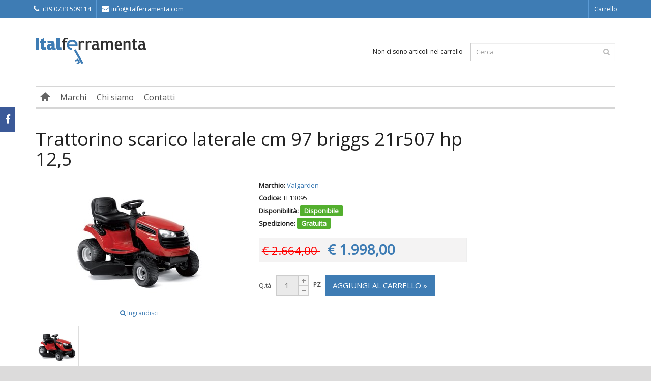

--- FILE ---
content_type: text/html;charset=UTF-8
request_url: https://www.italferramenta.com/articoli/trattorino-scarico-laterale-cm-97-briggs-21r507-hp-125-TL13095.html
body_size: 9124
content:


    <!DOCTYPE html>
    <html lang="it">
        <head>
            <title>Trattorino scarico laterale cm 97 briggs 21r507 hp 12,5 (TL13095) - Italferramenta</title>
            <meta charset="UTF-8" />
            <meta name="format-detection" content="telephone=no" />
            <meta name="viewport" content="width=device-width, initial-scale=1, maximum-scale=1">
            <meta name="description" content="Trattorino con Motore Briggs Stratton Power Build Modello 21R507 Potenza 5,7 kW 2500 giri/min Cilindrata cc 344 (ex power hp 12,5) Taglio doppia lama cm 97 – 38”...">
            <meta name="keywords" content="">
            <link href="/assets/main/img/favicon_1050.ico" rel="icon" />
            <!-- CSS Part Start-->
            <link rel="stylesheet" type="text/css" href="/assets/template/js/bootstrap/css/bootstrap.min.css" />
            <link rel="stylesheet" type="text/css" href="/assets/template/css/font-awesome/css/font-awesome.min.css" />
            <link rel="stylesheet" type="text/css" href="/assets/template/css/stylesheet.css" />
            <link rel="stylesheet" type="text/css" href="/assets/template/css/owl.carousel.css" />
            <link rel="stylesheet" type="text/css" href="/assets/template/css/owl.transitions.css" />
            <link rel="stylesheet" type="text/css" href="/assets/template/js/swipebox/src/css/swipebox.min.css">
            <link rel="stylesheet" type="text/css" href="/assets/template/css/responsive.css" />
            <link rel="stylesheet" type="text/css" href="/assets/main/css/animate.css" />
            <link rel="stylesheet" type="text/css" href="/assets/main/packs/bootstrap-select/dist/css/bootstrap-select.css" />
            <link rel="stylesheet" type="text/css" href="/assets/main/css/style_1050.css" />
            <link rel='stylesheet' href='https://fonts.googleapis.com/css?family=Open+Sans' type='text/css'>
            
            
                <link rel="image_src" href="https://www.italferramenta.com/userdata/immagini/articoli_varianti/_ori/vgm-tl13095-1024x1024_14235.jpg">
                <meta property="og:image" content="https://www.italferramenta.com/userdata/immagini/articoli_varianti/_ori/vgm-tl13095-1024x1024_14235.jpg" />
            
                <link rel="canonical" href="https://www.italferramenta.com/articoli/trattorino-scarico-laterale-cm-97-briggs-21r507-hp-125-TL13095.html">
            

            <script type="text/javascript">
                var _iub = _iub || [];
                _iub.csConfiguration = {"invalidateConsentWithoutLog":true,"consentOnContinuedBrowsing":false,"perPurposeConsent":true,"whitelabel":false,"lang":"it","siteId":1593019,"cookiePolicyId":20748035, "banner":{ "closeButtonRejects":true,"slideDown":false,"acceptButtonDisplay":true,"customizeButtonDisplay":true,"rejectButtonDisplay":true,"listPurposes":true,"explicitWithdrawal":true }};
            </script>
            <script type="text/javascript" src="//cdn.iubenda.com/cs/iubenda_cs.js" charset="UTF-8" async></script>

        
        </head>
        <body>
            <div class="wrapper-wide">
            <div id="header">
                <!-- Top Bar Start-->
                <nav id="top" class="htop">
                    <div class="container">
                        <div class="row">
                            <span class="drop-icon visible-sm visible-xs"><i class="fa fa-align-justify"></i></span>
                            <div class="pull-left flip left-top">
                                <div class="links">
                                    <ul>
                                        <li class="mobile"><i class="fa fa-phone"></i>+39 0733 509114</li>
                                        <li class="email"><a href="mailto:info@italferramenta.com"><i class="fa fa-envelope"></i>info@italferramenta.com</a></li>
                                        
                                        
                                        
                                    </ul>
                                </div>
                                
                            </div>
                            <div id="top-links" class="nav pull-right flip">
                                <ul>
                                    <li><a href="/carrello.html">Carrello</a></li>
                                    
                                </ul>
                            </div>
                        </div>
                    </div>
                </nav>
                <!-- Top Bar End-->
                <!-- Header Start-->
                <header class="header-row">
                    <div class="container">
                        <div class="table-container">
                            
                            <!-- Logo Start -->
                            <div class="col-table-cell col-lg-6 col-md-6 col-sm-12 col-xs-12 inner">
                                <div id="logo"><a href="/"><img class="img-responsive" src="/assets/main/img/logo.png" title="ItalFerramenta" alt="ItalFerramenta" /></a></div>
                            </div>
                            <!-- Logo End -->

                            <!-- Mini Cart Start-->
                            <div class="col-table-cell col-lg-3 col-md-3 col-sm-6 col-xs-12">

                                <div id="cart">
                                    
                                    <div id="cart-containter" data-bind="visible: show">
                                        <button type="button" data-toggle="dropdown" data-loading-text="Caricamento..." class="heading dropdown-toggle" id="mini-cart-button">
                                            <span class="cart-icon pull-left flip"></span>
                                             <span id="cart-total"><span data-bind="text: packageCount"></span> <span data-bind="text: productLabel"></span> - <span data-bind="text: total" data-format="C"></span></span>
                                            <span class="cart-total-arrow"></span>
                                        </button>
                                        <ul class="dropdown-menu">
                                            <li>
                                                <table class="table">
                                                    <tbody data-bind="source: products" data-template="tmpl-minicart-row">
                                                    </tbody>
                                                </table>
                                            </li>
                                            <li>
                                                <div>
                                                    <table class="table table-bordered">
                                                        <tbody>
                                                            
                                                            <tr>
                                                                <td class="text-right"><strong>IVA (<span data-bind="text: taxPercentage"></span>%)</strong></td>
                                                                <td class="text-right" data-format="C" data-bind="text: tax"></td>
                                                            </tr>
                                                            <tr>
                                                                <td class="text-right"><strong>Totale</strong></td>
                                                                <td class="text-right" data-bind="text: total" data-format="C"></td>
                                                            </tr>
                                                        </tbody>
                                                    </table>
                                                    <p class="checkout"><a href="/carrello.html" class="btn btn-primary"><i class="fa fa-shopping-cart"></i> Carrello</a>&nbsp;&nbsp;&nbsp;<a href="/cassa.html" class="btn btn-primary"><i class="fa fa-share"></i> Cassa</a></p>
                                                </div>
                                            </li>
                                        </ul>
                                    </div>
                                    <div id="cart-no-data" data-bind="invisible: show">
                                        Non ci sono articoli nel carrello
                                    </div>
                                </div>

                            </div>
                            <!-- Mini Cart End-->

                            <!-- Search Start-->
                            <div class="col-table-cell col-lg-3 col-md-3 col-sm-6 col-xs-12 inner">
                                <div id="search" class="input-group">
                                    <form action="/articoli/cerca.html" method="get">
                                        <input id="filter_name" type="text" name="str" value="" placeholder="Cerca" class="form-control input-lg" />
                                        <button type="submit" class="button-search"><i class="fa fa-search"></i></button>
                                    </form>
                                </div>
                            </div>
                            <!-- Search End-->
                            
                        </div>
                    </div>
                </header>
                <!-- Header End-->
                <!-- Main Menu Start-->
		
                <div class="container">
                    <nav id="menu" class="navbar">
                        <div class="navbar-header"> <span class="visible-xs visible-sm"> Menu <b></b></span></div>

                        <div class="collapse navbar-collapse navbar-ex1-collapse">
                            <ul class="nav navbar-nav">
                                <li><a class="home_link" title="Home" href="/"><span>Home</span></a></li>
                                
                                    <li class="menu_brands dropdown">
                                        <a href="#">Marchi</a>
                                        <div class="dropdown-menu">
                                            
                                                <div class="col-lg-1 col-md-2 col-sm-3 col-xs-6">
                                                    <a href="/marchi/10000.html">
                                                        
                                                            <img src="/assets/main/img/noimg-60x60.png" width="60" height="60" title="10,000" alt="10,000" />
                                                        
                                                    </a>
                                                    <a href="/marchi/10000.html">10,000</a>
                                                </div>
                                            
                                                <div class="col-lg-1 col-md-2 col-sm-3 col-xs-6">
                                                    <a href="/marchi/3m.html">
                                                        
                                                            <img src="/userdata/immagini/marchi/logo-3m.png" width="60" height="60" title="3M" alt="3M" />
                                                        
                                                    </a>
                                                    <a href="/marchi/3m.html">3M</a>
                                                </div>
                                            
                                                <div class="col-lg-1 col-md-2 col-sm-3 col-xs-6">
                                                    <a href="/marchi/acem.html">
                                                        
                                                            <img src="/assets/main/img/noimg-60x60.png" width="60" height="60" title="ACEM" alt="ACEM" />
                                                        
                                                    </a>
                                                    <a href="/marchi/acem.html">ACEM</a>
                                                </div>
                                            
                                                <div class="col-lg-1 col-md-2 col-sm-3 col-xs-6">
                                                    <a href="/marchi/a-e-g.html">
                                                        
                                                            <img src="/userdata/immagini/marchi/logo-aeg.png" width="60" height="60" title="A & G" alt="A & G" />
                                                        
                                                    </a>
                                                    <a href="/marchi/a-e-g.html">A & G</a>
                                                </div>
                                            
                                                <div class="col-lg-1 col-md-2 col-sm-3 col-xs-6">
                                                    <a href="/marchi/alco.html">
                                                        
                                                            <img src="/assets/main/img/noimg-60x60.png" width="60" height="60" title="ALCO" alt="ALCO" />
                                                        
                                                    </a>
                                                    <a href="/marchi/alco.html">ALCO</a>
                                                </div>
                                            
                                                <div class="col-lg-1 col-md-2 col-sm-3 col-xs-6">
                                                    <a href="/marchi/amaflex.html">
                                                        
                                                            <img src="/assets/main/img/noimg-60x60.png" width="60" height="60" title="AMAFLEX" alt="AMAFLEX" />
                                                        
                                                    </a>
                                                    <a href="/marchi/amaflex.html">AMAFLEX</a>
                                                </div>
                                            
                                                <div class="col-lg-1 col-md-2 col-sm-3 col-xs-6">
                                                    <a href="/marchi/ambrosol.html">
                                                        
                                                            <img src="/userdata/immagini/marchi/logo-ambrosol.png" width="60" height="60" title="Ambrosol" alt="Ambrosol" />
                                                        
                                                    </a>
                                                    <a href="/marchi/ambrosol.html">Ambrosol</a>
                                                </div>
                                            
                                                <div class="col-lg-1 col-md-2 col-sm-3 col-xs-6">
                                                    <a href="/marchi/annovi-e-reverberi.html">
                                                        
                                                            <img src="/userdata/immagini/marchi/logo-annovi-reverberi.png" width="60" height="60" title="Annovi e Reverberi" alt="Annovi e Reverberi" />
                                                        
                                                    </a>
                                                    <a href="/marchi/annovi-e-reverberi.html">Annovi e Reverberi</a>
                                                </div>
                                            
                                                <div class="col-lg-1 col-md-2 col-sm-3 col-xs-6">
                                                    <a href="/marchi/arexons.html">
                                                        
                                                            <img src="/userdata/immagini/marchi/logo-arexons.png" width="60" height="60" title="Arexons" alt="Arexons" />
                                                        
                                                    </a>
                                                    <a href="/marchi/arexons.html">Arexons</a>
                                                </div>
                                            
                                                <div class="col-lg-1 col-md-2 col-sm-3 col-xs-6">
                                                    <a href="/marchi/ars.html">
                                                        
                                                            <img src="/userdata/immagini/marchi/logo-ars-giardinaggio.png" width="60" height="60" title="Ars" alt="Ars" />
                                                        
                                                    </a>
                                                    <a href="/marchi/ars.html">Ars</a>
                                                </div>
                                            
                                                <div class="col-lg-1 col-md-2 col-sm-3 col-xs-6">
                                                    <a href="/marchi/bahco.html">
                                                        
                                                            <img src="/userdata/immagini/marchi/logo-bahco.png" width="60" height="60" title="Bahco" alt="Bahco" />
                                                        
                                                    </a>
                                                    <a href="/marchi/bahco.html">Bahco</a>
                                                </div>
                                            
                                                <div class="col-lg-1 col-md-2 col-sm-3 col-xs-6">
                                                    <a href="/marchi/beta.html">
                                                        
                                                            <img src="/userdata/immagini/marchi/logo-beta-utensili.png" width="60" height="60" title="Beta" alt="Beta" />
                                                        
                                                    </a>
                                                    <a href="/marchi/beta.html">Beta</a>
                                                </div>
                                            
                                                <div class="col-lg-1 col-md-2 col-sm-3 col-xs-6">
                                                    <a href="/marchi/black-decker.html">
                                                        
                                                            <img src="/userdata/immagini/marchi/logo-black-decker.png" width="60" height="60" title="Black+decker" alt="Black+decker" />
                                                        
                                                    </a>
                                                    <a href="/marchi/black-decker.html">Black+decker</a>
                                                </div>
                                            
                                                <div class="col-lg-1 col-md-2 col-sm-3 col-xs-6">
                                                    <a href="/marchi/bostik.html">
                                                        
                                                            <img src="/userdata/immagini/marchi/logo-bostik.png" width="60" height="60" title="Bostik" alt="Bostik" />
                                                        
                                                    </a>
                                                    <a href="/marchi/bostik.html">Bostik</a>
                                                </div>
                                            
                                                <div class="col-lg-1 col-md-2 col-sm-3 col-xs-6">
                                                    <a href="/marchi/boston.html">
                                                        
                                                            <img src="/assets/main/img/noimg-60x60.png" width="60" height="60" title="BOSTON" alt="BOSTON" />
                                                        
                                                    </a>
                                                    <a href="/marchi/boston.html">BOSTON</a>
                                                </div>
                                            
                                                <div class="col-lg-1 col-md-2 col-sm-3 col-xs-6">
                                                    <a href="/marchi/cooperativ.html">
                                                        
                                                            <img src="/assets/main/img/noimg-60x60.png" width="60" height="60" title="COOPERATIV" alt="COOPERATIV" />
                                                        
                                                    </a>
                                                    <a href="/marchi/cooperativ.html">COOPERATIV</a>
                                                </div>
                                            
                                                <div class="col-lg-1 col-md-2 col-sm-3 col-xs-6">
                                                    <a href="/marchi/deca.html">
                                                        
                                                            <img src="/userdata/immagini/marchi/logo-deca.png" width="60" height="60" title="Deca" alt="Deca" />
                                                        
                                                    </a>
                                                    <a href="/marchi/deca.html">Deca</a>
                                                </div>
                                            
                                                <div class="col-lg-1 col-md-2 col-sm-3 col-xs-6">
                                                    <a href="/marchi/de-cecco.html">
                                                        
                                                            <img src="/assets/main/img/noimg-60x60.png" width="60" height="60" title="DE CECCO" alt="DE CECCO" />
                                                        
                                                    </a>
                                                    <a href="/marchi/de-cecco.html">DE CECCO</a>
                                                </div>
                                            
                                                <div class="col-lg-1 col-md-2 col-sm-3 col-xs-6">
                                                    <a href="/marchi/diesse.html">
                                                        
                                                            <img src="/assets/main/img/noimg-60x60.png" width="60" height="60" title="DIESSE" alt="DIESSE" />
                                                        
                                                    </a>
                                                    <a href="/marchi/diesse.html">DIESSE</a>
                                                </div>
                                            
                                                <div class="col-lg-1 col-md-2 col-sm-3 col-xs-6">
                                                    <a href="/marchi/dike.html">
                                                        
                                                            <img src="/userdata/immagini/marchi/logo-dike-antinfortunistica.png" width="60" height="60" title="Dike" alt="Dike" />
                                                        
                                                    </a>
                                                    <a href="/marchi/dike.html">Dike</a>
                                                </div>
                                            
                                                <div class="col-lg-1 col-md-2 col-sm-3 col-xs-6">
                                                    <a href="/marchi/du2-cigni.html">
                                                        
                                                            <img src="/assets/main/img/noimg-60x60.png" width="60" height="60" title="Du2 cigni" alt="Du2 cigni" />
                                                        
                                                    </a>
                                                    <a href="/marchi/du2-cigni.html">Du2 cigni</a>
                                                </div>
                                            
                                                <div class="col-lg-1 col-md-2 col-sm-3 col-xs-6">
                                                    <a href="/marchi/due-buoi.html">
                                                        
                                                            <img src="/userdata/immagini/marchi/logo-fabbrica-due-buoi.png" width="60" height="60" title="Due buoi" alt="Due buoi" />
                                                        
                                                    </a>
                                                    <a href="/marchi/due-buoi.html">Due buoi</a>
                                                </div>
                                            
                                                <div class="col-lg-1 col-md-2 col-sm-3 col-xs-6">
                                                    <a href="/marchi/due-cigni.html">
                                                        
                                                            <img src="/userdata/immagini/marchi/logo-due-cigni-coltellerie.png" width="60" height="60" title="Due cigni" alt="Due cigni" />
                                                        
                                                    </a>
                                                    <a href="/marchi/due-cigni.html">Due cigni</a>
                                                </div>
                                            
                                                <div class="col-lg-1 col-md-2 col-sm-3 col-xs-6">
                                                    <a href="/marchi/einhell.html">
                                                        
                                                            <img src="/userdata/immagini/marchi/logo-einhell.png" width="60" height="60" title="Einhell" alt="Einhell" />
                                                        
                                                    </a>
                                                    <a href="/marchi/einhell.html">Einhell</a>
                                                </div>
                                            
                                                <div class="col-lg-1 col-md-2 col-sm-3 col-xs-6">
                                                    <a href="/marchi/eurodoccia.html">
                                                        
                                                            <img src="/assets/main/img/noimg-60x60.png" width="60" height="60" title="EURODOCCIA" alt="EURODOCCIA" />
                                                        
                                                    </a>
                                                    <a href="/marchi/eurodoccia.html">EURODOCCIA</a>
                                                </div>
                                            
                                                <div class="col-lg-1 col-md-2 col-sm-3 col-xs-6">
                                                    <a href="/marchi/far.html">
                                                        
                                                            <img src="/assets/main/img/noimg-60x60.png" width="60" height="60" title="Far" alt="Far" />
                                                        
                                                    </a>
                                                    <a href="/marchi/far.html">Far</a>
                                                </div>
                                            
                                                <div class="col-lg-1 col-md-2 col-sm-3 col-xs-6">
                                                    <a href="/marchi/farmicol.html">
                                                        
                                                            <img src="/assets/main/img/noimg-60x60.png" width="60" height="60" title="FARMICOL" alt="FARMICOL" />
                                                        
                                                    </a>
                                                    <a href="/marchi/farmicol.html">FARMICOL</a>
                                                </div>
                                            
                                                <div class="col-lg-1 col-md-2 col-sm-3 col-xs-6">
                                                    <a href="/marchi/fimi.html">
                                                        
                                                            <img src="/assets/main/img/noimg-60x60.png" width="60" height="60" title="FIMI" alt="FIMI" />
                                                        
                                                    </a>
                                                    <a href="/marchi/fimi.html">FIMI</a>
                                                </div>
                                            
                                                <div class="col-lg-1 col-md-2 col-sm-3 col-xs-6">
                                                    <a href="/marchi/fiore.html">
                                                        
                                                            <img src="/assets/main/img/noimg-60x60.png" width="60" height="60" title="FIORE" alt="FIORE" />
                                                        
                                                    </a>
                                                    <a href="/marchi/fiore.html">FIORE</a>
                                                </div>
                                            
                                                <div class="col-lg-1 col-md-2 col-sm-3 col-xs-6">
                                                    <a href="/marchi/fiore-flli.html">
                                                        
                                                            <img src="/assets/main/img/noimg-60x60.png" width="60" height="60" title="FIORE F.LLI" alt="FIORE F.LLI" />
                                                        
                                                    </a>
                                                    <a href="/marchi/fiore-flli.html">FIORE F.LLI</a>
                                                </div>
                                            
                                                <div class="col-lg-1 col-md-2 col-sm-3 col-xs-6">
                                                    <a href="/marchi/fiskars.html">
                                                        
                                                            <img src="/userdata/immagini/marchi/logo-fiskars.png" width="60" height="60" title="Fiskars" alt="Fiskars" />
                                                        
                                                    </a>
                                                    <a href="/marchi/fiskars.html">Fiskars</a>
                                                </div>
                                            
                                                <div class="col-lg-1 col-md-2 col-sm-3 col-xs-6">
                                                    <a href="/marchi/fito.html">
                                                        
                                                            <img src="/userdata/immagini/marchi/logo-fito.png" width="60" height="60" title="Fito" alt="Fito" />
                                                        
                                                    </a>
                                                    <a href="/marchi/fito.html">Fito</a>
                                                </div>
                                            
                                                <div class="col-lg-1 col-md-2 col-sm-3 col-xs-6">
                                                    <a href="/marchi/friulsider.html">
                                                        
                                                            <img src="/assets/main/img/noimg-60x60.png" width="60" height="60" title="FRIULSIDER" alt="FRIULSIDER" />
                                                        
                                                    </a>
                                                    <a href="/marchi/friulsider.html">FRIULSIDER</a>
                                                </div>
                                            
                                                <div class="col-lg-1 col-md-2 col-sm-3 col-xs-6">
                                                    <a href="/marchi/garmec.html">
                                                        
                                                            <img src="/assets/main/img/noimg-60x60.png" width="60" height="60" title="Garmec" alt="Garmec" />
                                                        
                                                    </a>
                                                    <a href="/marchi/garmec.html">Garmec</a>
                                                </div>
                                            
                                                <div class="col-lg-1 col-md-2 col-sm-3 col-xs-6">
                                                    <a href="/marchi/gedy.html">
                                                        
                                                            <img src="/assets/main/img/noimg-60x60.png" width="60" height="60" title="Gedy" alt="Gedy" />
                                                        
                                                    </a>
                                                    <a href="/marchi/gedy.html">Gedy</a>
                                                </div>
                                            
                                                <div class="col-lg-1 col-md-2 col-sm-3 col-xs-6">
                                                    <a href="/marchi/geko.html">
                                                        
                                                            <img src="/assets/main/img/noimg-60x60.png" width="60" height="60" title="Geko" alt="Geko" />
                                                        
                                                    </a>
                                                    <a href="/marchi/geko.html">Geko</a>
                                                </div>
                                            
                                                <div class="col-lg-1 col-md-2 col-sm-3 col-xs-6">
                                                    <a href="/marchi/goplast.html">
                                                        
                                                            <img src="/assets/main/img/noimg-60x60.png" width="60" height="60" title="GOPLAST" alt="GOPLAST" />
                                                        
                                                    </a>
                                                    <a href="/marchi/goplast.html">GOPLAST</a>
                                                </div>
                                            
                                                <div class="col-lg-1 col-md-2 col-sm-3 col-xs-6">
                                                    <a href="/marchi/groenlandi.html">
                                                        
                                                            <img src="/assets/main/img/noimg-60x60.png" width="60" height="60" title="GROENLANDI" alt="GROENLANDI" />
                                                        
                                                    </a>
                                                    <a href="/marchi/groenlandi.html">GROENLANDI</a>
                                                </div>
                                            
                                                <div class="col-lg-1 col-md-2 col-sm-3 col-xs-6">
                                                    <a href="/marchi/grohe.html">
                                                        
                                                            <img src="/assets/main/img/noimg-60x60.png" width="60" height="60" title="GROHE" alt="GROHE" />
                                                        
                                                    </a>
                                                    <a href="/marchi/grohe.html">GROHE</a>
                                                </div>
                                            
                                                <div class="col-lg-1 col-md-2 col-sm-3 col-xs-6">
                                                    <a href="/marchi/henkel.html">
                                                        
                                                            <img src="/userdata/immagini/marchi/logo-henkel.png" width="60" height="60" title="Henkel" alt="Henkel" />
                                                        
                                                    </a>
                                                    <a href="/marchi/henkel.html">Henkel</a>
                                                </div>
                                            
                                                <div class="col-lg-1 col-md-2 col-sm-3 col-xs-6">
                                                    <a href="/marchi/hikoki.html">
                                                        
                                                            <img src="/userdata/immagini/marchi/logo-hikoki.png" width="60" height="60" title="Hikoki" alt="Hikoki" />
                                                        
                                                    </a>
                                                    <a href="/marchi/hikoki.html">Hikoki</a>
                                                </div>
                                            
                                                <div class="col-lg-1 col-md-2 col-sm-3 col-xs-6">
                                                    <a href="/marchi/hitachi.html">
                                                        
                                                            <img src="/assets/main/img/noimg-60x60.png" width="60" height="60" title="Hitachi" alt="Hitachi" />
                                                        
                                                    </a>
                                                    <a href="/marchi/hitachi.html">Hitachi</a>
                                                </div>
                                            
                                                <div class="col-lg-1 col-md-2 col-sm-3 col-xs-6">
                                                    <a href="/marchi/ica.html">
                                                        
                                                            <img src="/userdata/immagini/marchi/logo-ica-group.png" width="60" height="60" title="Ica" alt="Ica" />
                                                        
                                                    </a>
                                                    <a href="/marchi/ica.html">Ica</a>
                                                </div>
                                            
                                                <div class="col-lg-1 col-md-2 col-sm-3 col-xs-6">
                                                    <a href="/marchi/idrogas.html">
                                                        
                                                            <img src="/assets/main/img/noimg-60x60.png" width="60" height="60" title="IDROGAS" alt="IDROGAS" />
                                                        
                                                    </a>
                                                    <a href="/marchi/idrogas.html">IDROGAS</a>
                                                </div>
                                            
                                                <div class="col-lg-1 col-md-2 col-sm-3 col-xs-6">
                                                    <a href="/marchi/imperia.html">
                                                        
                                                            <img src="/userdata/immagini/marchi/logo-imperia.png" width="60" height="60" title="Imperia" alt="Imperia" />
                                                        
                                                    </a>
                                                    <a href="/marchi/imperia.html">Imperia</a>
                                                </div>
                                            
                                                <div class="col-lg-1 col-md-2 col-sm-3 col-xs-6">
                                                    <a href="/marchi/italchimici.html">
                                                        
                                                            <img src="/assets/main/img/noimg-60x60.png" width="60" height="60" title="ITALCHIMICI" alt="ITALCHIMICI" />
                                                        
                                                    </a>
                                                    <a href="/marchi/italchimici.html">ITALCHIMICI</a>
                                                </div>
                                            
                                                <div class="col-lg-1 col-md-2 col-sm-3 col-xs-6">
                                                    <a href="/marchi/itap.html">
                                                        
                                                            <img src="/assets/main/img/noimg-60x60.png" width="60" height="60" title="ITAP" alt="ITAP" />
                                                        
                                                    </a>
                                                    <a href="/marchi/itap.html">ITAP</a>
                                                </div>
                                            
                                                <div class="col-lg-1 col-md-2 col-sm-3 col-xs-6">
                                                    <a href="/marchi/jonsered.html">
                                                        
                                                            <img src="/userdata/immagini/marchi/logo-jonsered.png" width="60" height="60" title="Jonsered" alt="Jonsered" />
                                                        
                                                    </a>
                                                    <a href="/marchi/jonsered.html">Jonsered</a>
                                                </div>
                                            
                                                <div class="col-lg-1 col-md-2 col-sm-3 col-xs-6">
                                                    <a href="/marchi/karcher.html">
                                                        
                                                            <img src="/userdata/immagini/marchi/logo-karcher.png" width="60" height="60" title="Karcher" alt="Karcher" />
                                                        
                                                    </a>
                                                    <a href="/marchi/karcher.html">Karcher</a>
                                                </div>
                                            
                                                <div class="col-lg-1 col-md-2 col-sm-3 col-xs-6">
                                                    <a href="/marchi/kawasaki.html">
                                                        
                                                            <img src="/userdata/immagini/marchi/logo-kawasaki-engines.png" width="60" height="60" title="Kawasaki" alt="Kawasaki" />
                                                        
                                                    </a>
                                                    <a href="/marchi/kawasaki.html">Kawasaki</a>
                                                </div>
                                            
                                                <div class="col-lg-1 col-md-2 col-sm-3 col-xs-6">
                                                    <a href="/marchi/laminox-idro.html">
                                                        
                                                            <img src="/userdata/immagini/marchi/logo-laminox-idro.png" width="60" height="60" title="Laminox idro" alt="Laminox idro" />
                                                        
                                                    </a>
                                                    <a href="/marchi/laminox-idro.html">Laminox idro</a>
                                                </div>
                                            
                                                <div class="col-lg-1 col-md-2 col-sm-3 col-xs-6">
                                                    <a href="/marchi/lavor.html">
                                                        
                                                            <img src="/userdata/immagini/marchi/logo-lavor.png" width="60" height="60" title="Lavor" alt="Lavor" />
                                                        
                                                    </a>
                                                    <a href="/marchi/lavor.html">Lavor</a>
                                                </div>
                                            
                                                <div class="col-lg-1 col-md-2 col-sm-3 col-xs-6">
                                                    <a href="/marchi/madras.html">
                                                        
                                                            <img src="/userdata/immagini/marchi/logo-madras.png" width="60" height="60" title="Madras" alt="Madras" />
                                                        
                                                    </a>
                                                    <a href="/marchi/madras.html">Madras</a>
                                                </div>
                                            
                                                <div class="col-lg-1 col-md-2 col-sm-3 col-xs-6">
                                                    <a href="/marchi/makita.html">
                                                        
                                                            <img src="/assets/main/img/noimg-60x60.png" width="60" height="60" title="Makita" alt="Makita" />
                                                        
                                                    </a>
                                                    <a href="/marchi/makita.html">Makita</a>
                                                </div>
                                            
                                                <div class="col-lg-1 col-md-2 col-sm-3 col-xs-6">
                                                    <a href="/marchi/maurer.html">
                                                        
                                                            <img src="/assets/main/img/noimg-60x60.png" width="60" height="60" title="Maurer" alt="Maurer" />
                                                        
                                                    </a>
                                                    <a href="/marchi/maurer.html">Maurer</a>
                                                </div>
                                            
                                                <div class="col-lg-1 col-md-2 col-sm-3 col-xs-6">
                                                    <a href="/marchi/metal.html">
                                                        
                                                            <img src="/assets/main/img/noimg-60x60.png" width="60" height="60" title="METAL" alt="METAL" />
                                                        
                                                    </a>
                                                    <a href="/marchi/metal.html">METAL</a>
                                                </div>
                                            
                                                <div class="col-lg-1 col-md-2 col-sm-3 col-xs-6">
                                                    <a href="/marchi/milwaukee.html">
                                                        
                                                            <img src="/userdata/immagini/marchi/logo-milwaukee-electric.png" width="60" height="60" title="Milwaukee" alt="Milwaukee" />
                                                        
                                                    </a>
                                                    <a href="/marchi/milwaukee.html">Milwaukee</a>
                                                </div>
                                            
                                                <div class="col-lg-1 col-md-2 col-sm-3 col-xs-6">
                                                    <a href="/marchi/nordica-extraflame.html">
                                                        
                                                            <img src="/userdata/immagini/marchi/logo-nordica-extraflame.png" width="60" height="60" title="Nordica Extraflame" alt="Nordica Extraflame" />
                                                        
                                                    </a>
                                                    <a href="/marchi/nordica-extraflame.html">Nordica Extraflame</a>
                                                </div>
                                            
                                                <div class="col-lg-1 col-md-2 col-sm-3 col-xs-6">
                                                    <a href="/marchi/papillon.html">
                                                        
                                                            <img src="/userdata/immagini/marchi/logo-papillon-jardin-joli.png" width="60" height="60" title="Papillon" alt="Papillon" />
                                                        
                                                    </a>
                                                    <a href="/marchi/papillon.html">Papillon</a>
                                                </div>
                                            
                                                <div class="col-lg-1 col-md-2 col-sm-3 col-xs-6">
                                                    <a href="/marchi/pentole-agnelli.html">
                                                        
                                                            <img src="/userdata/immagini/marchi/logo-pentole-agnelli.png" width="60" height="60" title="Pentone Agnelli" alt="Pentone Agnelli" />
                                                        
                                                    </a>
                                                    <a href="/marchi/pentole-agnelli.html">Pentone Agnelli</a>
                                                </div>
                                            
                                                <div class="col-lg-1 col-md-2 col-sm-3 col-xs-6">
                                                    <a href="/marchi/petrini-mangimi.html">
                                                        
                                                            <img src="/userdata/immagini/marchi/logo-mangimi-petrini.png" width="60" height="60" title="Petrini Mangimi" alt="Petrini Mangimi" />
                                                        
                                                    </a>
                                                    <a href="/marchi/petrini-mangimi.html">Petrini Mangimi</a>
                                                </div>
                                            
                                                <div class="col-lg-1 col-md-2 col-sm-3 col-xs-6">
                                                    <a href="/marchi/plastimetal.html">
                                                        
                                                            <img src="/assets/main/img/noimg-60x60.png" width="60" height="60" title="PLASTIMETAL" alt="PLASTIMETAL" />
                                                        
                                                    </a>
                                                    <a href="/marchi/plastimetal.html">PLASTIMETAL</a>
                                                </div>
                                            
                                                <div class="col-lg-1 col-md-2 col-sm-3 col-xs-6">
                                                    <a href="/marchi/ra.html">
                                                        
                                                            <img src="/assets/main/img/noimg-60x60.png" width="60" height="60" title="RA" alt="RA" />
                                                        
                                                    </a>
                                                    <a href="/marchi/ra.html">RA</a>
                                                </div>
                                            
                                                <div class="col-lg-1 col-md-2 col-sm-3 col-xs-6">
                                                    <a href="/marchi/rhutten.html">
                                                        
                                                            <img src="/userdata/immagini/marchi/logo-rhutten.png" width="60" height="60" title="Rhutten" alt="Rhutten" />
                                                        
                                                    </a>
                                                    <a href="/marchi/rhutten.html">Rhutten</a>
                                                </div>
                                            
                                                <div class="col-lg-1 col-md-2 col-sm-3 col-xs-6">
                                                    <a href="/marchi/rothenberg.html">
                                                        
                                                            <img src="/assets/main/img/noimg-60x60.png" width="60" height="60" title="ROTHENBERG" alt="ROTHENBERG" />
                                                        
                                                    </a>
                                                    <a href="/marchi/rothenberg.html">ROTHENBERG</a>
                                                </div>
                                            
                                                <div class="col-lg-1 col-md-2 col-sm-3 col-xs-6">
                                                    <a href="/marchi/rover.html">
                                                        
                                                            <img src="/userdata/immagini/marchi/logo-rover-colori.png" width="60" height="60" title="Rover" alt="Rover" />
                                                        
                                                    </a>
                                                    <a href="/marchi/rover.html">Rover</a>
                                                </div>
                                            
                                                <div class="col-lg-1 col-md-2 col-sm-3 col-xs-6">
                                                    <a href="/marchi/rubinetteri.html">
                                                        
                                                            <img src="/assets/main/img/noimg-60x60.png" width="60" height="60" title="RUBINETTERI" alt="RUBINETTERI" />
                                                        
                                                    </a>
                                                    <a href="/marchi/rubinetteri.html">RUBINETTERI</a>
                                                </div>
                                            
                                                <div class="col-lg-1 col-md-2 col-sm-3 col-xs-6">
                                                    <a href="/marchi/ryobi.html">
                                                        
                                                            <img src="/userdata/immagini/marchi/logo-ryobi.png" width="60" height="60" title="Ryobi" alt="Ryobi" />
                                                        
                                                    </a>
                                                    <a href="/marchi/ryobi.html">Ryobi</a>
                                                </div>
                                            
                                                <div class="col-lg-1 col-md-2 col-sm-3 col-xs-6">
                                                    <a href="/marchi/samurai.html">
                                                        
                                                            <img src="/assets/main/img/noimg-60x60.png" width="60" height="60" title="Samurai" alt="Samurai" />
                                                        
                                                    </a>
                                                    <a href="/marchi/samurai.html">Samurai</a>
                                                </div>
                                            
                                                <div class="col-lg-1 col-md-2 col-sm-3 col-xs-6">
                                                    <a href="/marchi/scapa-italia.html">
                                                        
                                                            <img src="/assets/main/img/noimg-60x60.png" width="60" height="60" title="SCAPA ITALIA" alt="SCAPA ITALIA" />
                                                        
                                                    </a>
                                                    <a href="/marchi/scapa-italia.html">SCAPA ITALIA</a>
                                                </div>
                                            
                                                <div class="col-lg-1 col-md-2 col-sm-3 col-xs-6">
                                                    <a href="/marchi/shindaiwa.html">
                                                        
                                                            <img src="/userdata/immagini/marchi/logo-shindaiwa.png" width="60" height="60" title="SHINDAIWA" alt="SHINDAIWA" />
                                                        
                                                    </a>
                                                    <a href="/marchi/shindaiwa.html">SHINDAIWA</a>
                                                </div>
                                            
                                                <div class="col-lg-1 col-md-2 col-sm-3 col-xs-6">
                                                    <a href="/marchi/stella-bianca.html">
                                                        
                                                            <img src="/userdata/immagini/marchi/logo-stella-bianca.png" width="60" height="60" title="Stella bianca" alt="Stella bianca" />
                                                        
                                                    </a>
                                                    <a href="/marchi/stella-bianca.html">Stella bianca</a>
                                                </div>
                                            
                                                <div class="col-lg-1 col-md-2 col-sm-3 col-xs-6">
                                                    <a href="/marchi/tekno-forest.html">
                                                        
                                                            <img src="/assets/main/img/noimg-60x60.png" width="60" height="60" title="Tekno forest" alt="Tekno forest" />
                                                        
                                                    </a>
                                                    <a href="/marchi/tekno-forest.html">Tekno forest</a>
                                                </div>
                                            
                                                <div class="col-lg-1 col-md-2 col-sm-3 col-xs-6">
                                                    <a href="/marchi/telwin.html">
                                                        
                                                            <img src="/userdata/immagini/marchi/logo-telwin.png" width="60" height="60" title="Telwin" alt="Telwin" />
                                                        
                                                    </a>
                                                    <a href="/marchi/telwin.html">Telwin</a>
                                                </div>
                                            
                                                <div class="col-lg-1 col-md-2 col-sm-3 col-xs-6">
                                                    <a href="/marchi/tiemme.html">
                                                        
                                                            <img src="/assets/main/img/noimg-60x60.png" width="60" height="60" title="TIEMME" alt="TIEMME" />
                                                        
                                                    </a>
                                                    <a href="/marchi/tiemme.html">TIEMME</a>
                                                </div>
                                            
                                                <div class="col-lg-1 col-md-2 col-sm-3 col-xs-6">
                                                    <a href="/marchi/usag.html">
                                                        
                                                            <img src="/assets/main/img/noimg-60x60.png" width="60" height="60" title="Usag" alt="Usag" />
                                                        
                                                    </a>
                                                    <a href="/marchi/usag.html">Usag</a>
                                                </div>
                                            
                                                <div class="col-lg-1 col-md-2 col-sm-3 col-xs-6">
                                                    <a href="/marchi/valgarden.html">
                                                        
                                                            <img src="/userdata/immagini/marchi/logo-valgarden.png" width="60" height="60" title="Valgarden" alt="Valgarden" />
                                                        
                                                    </a>
                                                    <a href="/marchi/valgarden.html">Valgarden</a>
                                                </div>
                                            
                                                <div class="col-lg-1 col-md-2 col-sm-3 col-xs-6">
                                                    <a href="/marchi/wiwa.html">
                                                        
                                                            <img src="/assets/main/img/noimg-60x60.png" width="60" height="60" title="Wiwa" alt="Wiwa" />
                                                        
                                                    </a>
                                                    <a href="/marchi/wiwa.html">Wiwa</a>
                                                </div>
                                                                                    
                                        </div>
                                    </li>
                                
                                
                                
                                
                                
                                <li><a href="/pagine/chi-siamo.html">Chi siamo</a></li>
                                <li><a href="/pagine/contatti.html">Contatti</a></li>
                            </ul>
                        </div>
                    </nav>
                </div>
                <!-- Main Menu End-->
            </div>

<div id="container">
    <!-- Feature Box Start-->
    

    <!-- Feature Box End-->
    <div class="container">
        <div class="row">

            <!-- Left Part Start-->
            

            <!-- Left Part End-->

    

    <div id="container">
        <div class="container" id="product-page">
            
            <!-- Breadcrumb End-->
            <div class="row">
                <!--Middle Part Start-->
                <div id="content" class="col-sm-9">
                    
                    

                        <div itemscope itemtype="http://schema.org/Product">
                            <h1 class="title" itemprop="name">Trattorino scarico laterale cm 97 briggs 21r507 hp 12,5</h1>
                            <div class="row product-info">
                                <div class="col-sm-6">
                                    <div class="image">
                                        <img class="img-responsive" itemprop="image" id="zoom_01"
                                            src="/userdata/immagini/articoli_varianti/250x250/vgm-tl13095-1024x1024_14235.jpg"
                                            title="Trattorino scarico laterale cm 97 briggs 21r507 hp 12,5" alt="Laptop Silver black"
                                            data-zoom-image="/userdata/immagini/articoli_varianti/_ori/vgm-tl13095-1024x1024_14235.jpg" />
                                    </div>
                                    
                                    <div class="center-block text-center"><a class="zoom-gallery" onclick="SITE.product.zoom()" class="hand"><i class="fa fa-search"></i> Ingrandisci</a></div>
                                    <div class="image-additional" id="gallery_01">

                                        
                                            <a class="thumbnail" href="#" data-zoom-image="/userdata/immagini/articoli_varianti/_ori/vgm-tl13095-1024x1024_14235.jpg" data-image="/userdata/immagini/articoli_varianti/250x250/vgm-tl13095-1024x1024_14235.jpg" title="Trattorino tl 130 95">
                                                <img src="/userdata/immagini/articoli_varianti/250x250/vgm-tl13095-1024x1024_14235.jpg" title="Trattorino tl 130 95" alt = "Trattorino tl 130 95"/>
                                            </a>
                                        

                                    </div>
                                </div>

                                <div class="col-sm-6">
                                    <form name="product-form" id="product-form">
                                        <ul class="list-unstyled description">
                                            <li><b>Marchio:</b> <a href="#"><span itemprop="brand">Valgarden</span></a></li>
                                            <li><b>Codice:</b> <span itemprop="mpn">TL13095</span></li>
                                            <li data-pubbli="t">
                                                <b>Disponibilità:</b> 
                                                
                                                    <span class="instock">Disponibile</span>
                                                
                                            </li>
                                            <li><b>Spedizione:</b> <span class="instock">Gratuita</span></li>
                                        </ul>
                                        
                                        
                                            <ul class="price-box">
                                                <li class="price" itemprop="offers" itemscope itemtype="http://schema.org/Offer">
                                                    
                                                        <span class="price-old">
                                                            € 2.664,00
                                                        </span>
                                                        &nbsp;
                                                    
                                                    <span itemprop="price">
                                                        <span id="product-price">€ 1.998,00</span>
                                                        <span itemprop="availability" content="Available"></span>
                                                    </span>
                                                </li>
                                                
                                            </ul>
                                        

                                        <div id="product">

                                            

                                                <div class="cart">
                                                    <div>
                                                        <div class="qty">
                                                            <label class="control-label" for="input-quantity">Q.tà</label>
                                                            <input type="text" name="quantity" value="1" size="2" id="input-quantity" class="form-control ronly">
                                                            <a class="qtyBtn plus" href="javascript:void(0);">+</a><br />
                                                            <a class="qtyBtn mines" href="javascript:void(0);">-</a>
                                                            <div class="clear"></div>
                                                        </div>
                                                        <div class="unit"><b>PZ</b></div>
                                                        <button type="button" id="button-cart" class="btn btn-primary btn-lg" onclick="alert('Articolo non disponibile')">Aggiungi al carrello &raquo;</button>
                                                        

                                                        <input type="hidden" name="price" value="1998.00"> 
                                                        <input type="hidden" name="qtyMin" value="1">
                                                        <input type="hidden" name="productId" value="TL13095">
                                                        <input type="hidden" name="productDesc" value="Trattorino scarico laterale cm 97 briggs 21r507 hp 12,5">
                                                        
                                                        <input type="hidden" name="image" value="https://www.italferramenta.com/userdata/immagini/articoli_varianti/40x40/vgm-tl13095-1024x1024_14235.jpg">
                                                        <input type="hidden" name="permalink" value="https://www.italferramenta.com/articoli/trattorino-scarico-laterale-cm-97-briggs-21r507-hp-125-TL13095.html">

                                                    </div>
                                                    
                                                </div>

                                            
                                        </div>
                                    </form>
                                    
                                    <!-- AddThis Button BEGIN -->
                                    <div class="addthis_toolbox addthis_default_style">
                                        <a class="addthis_button_facebook_like" fb:like:layout="button_count"></a>
                                        <a class="addthis_button_tweet"></a>
                                        <a class="addthis_button_google_plusone" g:plusone:size="medium"></a>
                                        
                                        <a class="addthis_counter addthis_pill_style"></a> </div>
                                    <script type="text/javascript" src="//s7.addthis.com/js/300/addthis_widget.js#pubid=ra-5ba39dd13e0445ca"></script>
                                    <!-- AddThis Button END -->
                                </div>
                            </div>
                            <ul class="nav nav-tabs">
                                <li class="active"><a href="#tab-description" data-toggle="tab">Descrizione</a></li>
                                
                                
                            </ul>
                            <div class="tab-content">
                                <div itemprop="description" id="tab-description" class="tab-pane active">
                                    <div>
                                        Trattorino con Motore Briggs Stratton Power Build  Modello 21R507  Potenza 5,7 kW 2500 giri/min  Cilindrata cc 344 (ex power hp 12,5)  Taglio doppia lama cm 97 – 38”  Altezza taglio regolabile da cm 4 a 10  Cambio Meccanico 6 velocità  5 marce avanti + 1 RM  Avanzamento con comando a leva  Ruote anteriori 15×6-6”  Ruote posteriori 18,5×8,5-8”  Kit Mulching optional (cod. 38-10003)  Sistema di raccolta non disponibile  Consigliato per giardini di circa 1000 m2  Peso kg 170 <P>
                                    </div>
                                </div>
                                
                                
                                
                            </div>

                            

                        </div>

                    
                
                </div>
                <!--Middle Part End -->
                <!--Right Part Start -->
                <aside id="column-right" class="col-sm-3 hidden-xs">
                    <div class="side-item">

                        

                    </div>

                </aside>
                <!--Right Part End -->
            </div>
        </div>
    </div>



        </div>

    </div>

    

    <footer id="footer">
        <div class="fpart-first">
            <div class="container">
                <div class="row">
                    <div class="contact col-lg-3 col-md-3 col-sm-12 col-xs-12">
                        <h5>Dove trovarci</h5>
                        <ul>
                            <li class="address"><i class="fa fa-map-marker"></i>
                                <h4>ItalFerramenta di Vita Andrea & C.</h4>
                                Viale della Vittoria, 124 <br>
                                <b>Loro Piceno (MC)</b><br>
                                Partita iva: 02129100448<br>
                                CCIAA e Cod. fiscale: VTINDR71S16F520W
                            </li>
                            <li class="mobile"><i class="fa fa-phone"></i>+39 0733 509114</li>
                            <li class="email"><i class="fa fa-envelope"></i>Utilizzate il nostro form per <a href="/pagine/contatti.html">contattarci</a>
                        </ul>
                    </div>
                    <div class="column col-lg-3 col-md-3 col-sm-12 col-xs-12">
                        <h5>Informazioni</h5>
                        <ul>
                            <li><a href="/pagine/chi-siamo.html">Chi siamo</a></li>
                            <li><a href="/pagine/spedizioni-e-resi.html">Spedizioni e resi</a></li>
                            <li><a href="/pagine/condizioni-di-vendita.html">Condizioni di vendita</a></li>
                            <li><a href="/pagine/privacy-policy.html">Privacy Policy</a></li>
                        </ul>
                    </div>
                    <div class="column col-lg-3 col-md-3 col-sm-12 col-xs-12">
                        <h5>Servizio clienti</h5>
                        <ul>
                            <li><a href="/clienti/">Area clienti</a></li>
                            <li><a href="/pagine/contatti.html">Contattaci</a></li>
                        </ul>
                    </div>
                    <div class="column col-lg-3 col-md-3 col-sm-12 col-xs-12">
                        <form action="/newsletter/newsletter-bc.cfm" method="POST">
                        <h5>Newsletter</h5>
                        <div class="form-group">
                            <label class="control-label" for="subscribe">Ricevi notizie e novità dal nostro sito.</label>
                            <input id="signup" type="email" required="" placeholder="Indirizzo email" name="email" class="form-control">
                        </div>
                        <input type="submit" value="Iscriviti &raquo;" class="btn btn-primary">
                        </form>
                    </div>
                </div>
            </div>
        </div>
        <div class="fpart-second">
            <div class="container">
                <div id="powered" class="clearfix">
                    <div class="powered_text pull-left flip">
                        <p>ItalFerramenta 2026 | Progettato e realizzato da <a href="http://www.marzialetti.com" target="_blank">Roberto Marzialetti</a></p>
                    </div>
                    <div class="social pull-right flip">
                        <a href="https://www.facebook.com/ferramentaitalferramenta/" target="_blank">
                            <img data-toggle="tooltip" src="/assets/template/image/socialicons/facebook.png" alt="Facebook" title="Facebook">
                        </a>
                        
                        
                        <a href="/rss.html" target="_blank">
                            <img data-toggle="tooltip" src="/assets/template/image/socialicons/rss.png" alt="RSS" title="RSS">
                        </a>
                    </div>
                </div>
                <div class="bottom-row">
                    
                    <div class="payments_types"> 
                        <a href="#" target="_blank"><img data-toggle="tooltip" src="/assets/template/image/payment/payment_paypal.png" alt="PayPal" title="PayPal"></a> 
                        <a href="#" target="_blank"><img data-toggle="tooltip" src="/assets/main/img/payment_postepay.png" alt="Poste Pay" title="Poste Pay"></a> 
                        <a href="#" target="_blank"><img data-toggle="tooltip" src="/assets/template/image/payment/payment_american.png" alt="American Express" title="American Express"></a>
                        <a href="#" target="_blank"><img data-toggle="tooltip" src="/assets/template/image/payment/payment_maestro.png" alt="Maestro" title="Maestro"></a>
                        <a href="#" target="_blank"><img data-toggle="tooltip" src="/assets/template/image/payment/payment_mastercard.png" alt="mastercard" title="MasterCard"></a>
                    </div>
                </div>
            </div>
        </div>
        <div id="back-top"><a data-toggle="tooltip" title="Back to Top" href="javascript:void(0)" class="backtotop"><i class="fa fa-chevron-up"></i></a></div>
    </footer>
    <!--Footer End-->
    <!-- Facebook Side Block Start -->
    <div id="facebook" class="fb-left sort-order-1">
        <div class="facebook_icon"><i class="fa fa-facebook"></i></div>
        <div class="fb-page" data-href="https://www.facebook.com/ferramentaitalferramenta/" data-small-header="true" data-adapt-container-width="true" data-hide-cover="true" data-show-facepile="true" data-show-posts="false">
            <div class="fb-xfbml-parse-ignore">
                <blockquote cite="https://www.facebook.com/ferramentaitalferramenta/"><a href="https://www.facebook.com/ferramentaitalferramenta/">ItalFerramenta</a></blockquote>
            </div>
        </div>
        <div id="fb-root"></div>
        <script>(function(d, s, id) {
            var js, fjs = d.getElementsByTagName(s)[0];
            if (d.getElementById(id)) return;
            js = d.createElement(s); js.id = id;
            js.src = "//connect.facebook.net/en_US/sdk.js#xfbml=1&version=v2.4";
            fjs.parentNode.insertBefore(js, fjs);
            }(document, 'script', 'facebook-jssdk'));
        </script>
    </div>
    <!-- Facebook Side Block End -->
    
    <!-- Video Side Block End -->
    
    <!-- Custom Side Block End -->
    </div>
    <!-- JS Part Start-->
    <script type="text/javascript" src="/assets/template/js/jquery-2.1.1.min.js"></script>
    <script type="text/javascript" src="/assets/template/js/bootstrap/js/bootstrap.min.js"></script>
    <script type="text/javascript" src="/assets/template/js/jquery.easing-1.3.min.js"></script>
    <script type="text/javascript" src="/assets/template/js/jquery.dcjqaccordion.min.js"></script>
    <script type="text/javascript" src="/assets/template/js/owl.carousel.min.js"></script>
    <script type="text/javascript" src="/assets/template/js/jquery.elevateZoom-3.0.8.min.js"></script>
    <script type="text/javascript" src="/assets/template/js/swipebox/lib/ios-orientationchange-fix.js"></script>
    <script type="text/javascript" src="/assets/template/js/custom_1050.js"></script>

    <script type="text/javascript" src="/assets/main/packs/jquery-validation/dist/jquery.validate.min.js"></script>
    <script type="text/javascript" src="/assets/main/packs/jquery-validation/dist/additional-methods.min.js"></script>
    <script type="text/javascript" src="/assets/main/packs/jquery-validation/dist/localization/messages_it.min.js"></script>
    <script type="text/javascript" src="/assets/main/js/bootstrap-notify.min.js"></script>
    <script type="text/javascript" src="/assets/main/js/jquery/jquery.form.min.js"></script>

    <script type="text/javascript" src="/assets/main/packs/bootstrap-select/dist/js/bootstrap-select.min.js"></script>

    <script type="text/javascript" src="/librerie/kendoui/v2018.3.911.core/js/kendo.core.min.js"></script>
    <script type="text/javascript" src="/librerie/kendoui/v2018.3.911.core/js/kendo.data.min.js"></script>
    <script type="text/javascript" src="/librerie/kendoui/v2018.3.911.core/js/kendo.binder.min.js"></script>
    <script type="text/javascript" src="/librerie/kendoui/v2018.3.911.core/js/cultures/kendo.culture.it-IT.min.js"></script>

    <script type="text/javascript" src="/assets/main/js/app-core_1050.js"></script>
    <script type="text/javascript" src="/assets/main/js/app_1050.js"></script>
    <!-- JS Part End-->
    </body>
    </html>

    
    <script id="tmpl-minicart-row" type="text/x-kendo-template">
        <tr>
            <td class="text-center">
            	<a data-bind="attr: { href: permalink }" target="_blank">
            		<img class="img-thumbnail" data-bind="attr: { title: productName, alt: productName, src: image }">
            	</a>
            </td>
            <td class="text-left">
            	<a data-bind="text: productName, attr: { href: permalink }"></a>
            </td>
            <td class="text-right" nowrap>
            	x <span data-bind="text: quantity"></span>
            </td>
            <td class="text-right" nowrap>
            	<span data-bind="text: price" data-format="C"></span>
            </td>
            <td class="text-center">
            	<button class="btn btn-danger btn-xs remove" title="Rimuovi" type="button" data-bind="click: remove">
            		<i class="fa fa-times"></i>
            	</button>
            </td>
        </tr>
    </script>


--- FILE ---
content_type: text/css
request_url: https://www.italferramenta.com/assets/main/css/style_1050.css
body_size: 764
content:
/* ----------------- */
/* OVERRIDE TEMPLATE */
/* ----------------- */

.owl-item.loading .image{
	min-height:150px;
	background:url(/assets/template/image/progress.gif) center center no-repeat !important
}

.title-404 { 
	font-size:150px !important; 
	line-height: 1em; 
}

/* ----------------- */
/* ----- MAIN ------ */
/* ----------------- */

.page div { 
	font-size: 15px; 
	line-height: 22px 
}

.error, .red { 
	color: Red; 
}

.green { 
	color: #1b7f0e;
}

.hidden {
	display: none;
}

#cart-total { 
	padding-left: 10px; 
	padding-right: 10px; 
}

#cart .cart-total-arrow:after {  
	clear: both;
	content:' ';
	display: block;
	width: 0;
	height: 0;
	position: absolute;
	bottom: 12px;
	left: 100%;
	margin: -110px 0 0 -5px;
	padding-bottom: -110px;
	z-index:1012;
	border-left: 7px solid transparent;
	border-right: 7px solid transparent;
	border-top: 7px solid #3e7cb4;
}

.address h4 { 
	font-size: 18px; 
	font-weight: bold; 
	margin-bottom: 10px; 
}

.table-cart thead td { 
	font-weight: bold !important; 
}


.bootstrap-select .btn-default { 
	color: #555 !important;
	background-color: #fff !important;
	border: 1px solid #ccc !important;
}

#account-data {
	/* display: none; */
}

#account-pwd {
	display: none;
}

#checkout .get-account {
	border-bottom: 1px solid #d6d6d6;
	margin-bottom: 15px;
	padding-bottom: 15px;
}

.checkout-tab-head {
	background-color: #dddddd;
	padding: 7px 10px;
	font-size: 15px;
	font-weight: bold;
}

#address-shipment-optional {
	display: none;
}

.product-info .unit {
	vertical-align: center !important;  
	width: 20px !important;
	float: left;
	text-align: center;
	margin-top: 10px;
	margin-right: 5px;
}

.product-info .cart div .qty { margin-right: 7px !important;  }

.ronly { background: #EAEAEA; }


--- FILE ---
content_type: application/javascript; charset=utf-8
request_url: https://cs.iubenda.com/cookie-solution/confs/js/20748035.js
body_size: -242
content:
_iub.csRC = { consApiKey: 'WoO6V2Iy5BDsRTHkDivy567Fq0c226Vy', showBranding: false, publicId: '8f14f766-6db6-11ee-8bfc-5ad8d8c564c0', floatingGroup: false };
_iub.csEnabled = true;
_iub.csPurposes = [4,7,3,1];
_iub.cpUpd = 1558473152;
_iub.csT = 0.05;
_iub.googleConsentModeV2 = true;
_iub.totalNumberOfProviders = 3;


--- FILE ---
content_type: application/javascript
request_url: https://www.italferramenta.com/librerie/kendoui/v2018.3.911.core/js/cultures/kendo.culture.it-IT.min.js
body_size: 1044
content:
/** 
 * Copyright 2018 Telerik EAD                                                                                                                                                                           
 *                                                                                                                                                                                                      
 * Licensed under the Apache License, Version 2.0 (the "License");                                                                                                                                      
 * you may not use this file except in compliance with the License.                                                                                                                                     
 * You may obtain a copy of the License at                                                                                                                                                              
 *                                                                                                                                                                                                      
 *     http://www.apache.org/licenses/LICENSE-2.0                                                                                                                                                       
 *                                                                                                                                                                                                      
 * Unless required by applicable law or agreed to in writing, software                                                                                                                                  
 * distributed under the License is distributed on an "AS IS" BASIS,                                                                                                                                    
 * WITHOUT WARRANTIES OR CONDITIONS OF ANY KIND, either express or implied.                                                                                                                             
 * See the License for the specific language governing permissions and                                                                                                                                  
 * limitations under the License.                                                                                                                                                                       
                                                                                                                                                                                                       
                                                                                                                                                                                                       
                                                                                                                                                                                                       
                                                                                                                                                                                                       
                                                                                                                                                                                                       
                                                                                                                                                                                                       
                                                                                                                                                                                                       
                                                                                                                                                                                                       

*/
!function(e){"function"==typeof define&&define.amd?define(["kendo.core.min"],e):e()}(function(){!function(e,d){kendo.cultures["it-IT"]={name:"it-IT",numberFormat:{pattern:["-n"],decimals:2,",":".",".":",",groupSize:[3],percent:{pattern:["-n%","n%"],decimals:2,",":".",".":",",groupSize:[3],symbol:"%"},currency:{name:"Euro",abbr:"EUR",pattern:["-n $","n $"],decimals:2,",":".",".":",",groupSize:[3],symbol:"€"}},calendars:{standard:{days:{names:["domenica","lunedì","martedì","mercoledì","giovedì","venerdì","sabato"],namesAbbr:["dom","lun","mar","mer","gio","ven","sab"],namesShort:["do","lu","ma","me","gi","ve","sa"]},months:{names:["gennaio","febbraio","marzo","aprile","maggio","giugno","luglio","agosto","settembre","ottobre","novembre","dicembre"],namesAbbr:["gen","feb","mar","apr","mag","giu","lug","ago","set","ott","nov","dic"]},AM:[""],PM:[""],patterns:{d:"dd/MM/yyyy",D:"dddd d MMMM yyyy",F:"dddd d MMMM yyyy HH:mm:ss",g:"dd/MM/yyyy HH:mm",G:"dd/MM/yyyy HH:mm:ss",m:"d MMMM",M:"d MMMM",s:"yyyy'-'MM'-'dd'T'HH':'mm':'ss",t:"HH:mm",T:"HH:mm:ss",u:"yyyy'-'MM'-'dd HH':'mm':'ss'Z'",y:"MMMM yyyy",Y:"MMMM yyyy"},"/":"/",":":":",firstDay:1}}}}(this)});
//# sourceMappingURL=kendo.culture.it-IT.min.js.map


--- FILE ---
content_type: application/javascript
request_url: https://www.italferramenta.com/assets/main/js/app_1050.js
body_size: 3363
content:
kendo.culture("it-IT");

$(document).ready(function() {

	$.validator.setDefaults({
		errorPlacement: function(error, element) {
			
			var n = element.context.name;
			var ele = 'jerr_' + n;
			var customElement = $( '#' + ele );

			if ( customElement.length ) {
				error.insertAfter( customElement );
			} else {
				error.insertAfter( element );
			}
		}
	});

	SITE.fields = {
		cartButton: $('#mini-cart-button')
	}

	if ( $( '#contact-form' ).length ) {
		SITE.contact.validate()
	}

	if ( $( '#product-page' ).length ) {
		SITE.product.zoomPhoto()
	}

	//mini-cart
	if ( $( '#cart' ).length ) {
		SITE.minicart.init()
	}

	if ( $( '#cart-full' ).length ) {
		SITE.cart.init()
	}

	if ( $( '#checkout' ).length ) {
		SITE.checkout.init();
	}

	//evita la chiusura del minicart sul click
	$(document).on('click', '#cart .dropdown-menu', function(e) {
  		e.stopPropagation();
	});

})

SITE.contact = function () {

    var pub = {};

    pub.validate = function() {

		$("#contact-form").validate({

		   rules: {
		     	name: "required",
		     	enquiry: "required",
		     	email: {
		     		required: true,
		     		email: true
		     	}
		   }, 
		   	message: {
		   		name: "Campo richiesto",
		   		enquiry: "Messaggio richiesto",
		   		email: "Email valida richiesta"
		   	},

		  	submitHandler: function( form ) {
				$(form).submit();
		  	}
		
		});

    }

    return pub;

}();


SITE.product = function () {

    var pub = {};

    pub.zoom = function() {
		var img = $('.zoomWindowContainer div').css('backgroundImage');
		img = img.replace('url("', '');
		img = img.replace('")', '');

		console.log( img, 'img' );

		window.open( img, '_blank', '' );
    }

     pub.zoomPhoto = function() {

		$("#zoom_01").elevateZoom({
			gallery:'gallery_01',
			cursor: 'pointer',
			galleryActiveClass: 'active',
			imageCrossfade: true,
			zoomWindowFadeIn: 500,
			zoomWindowFadeOut: 500,
			lensFadeIn: 500,
			lensFadeOut: 500,
			loadingIcon: '/assets/template/image/progress.gif'
		}); 
		
		//////pass the images to swipebox
		$("#zoom_01").bind("click", function(e) {
		  	var ez = $('#zoom_01').data('elevateZoom');
			$.swipebox(ez.getGalleryList());
		  	return false;
		});

    }

    pub.valid = function() {

		$("#product-form").validate({

		   rules: {
		     	color: "required",
		     	size: "required"
		   }, 
		   	messages: {
		   		color: "Seleziona un colore",
		   		size: "Seleziona una misura"
		   	}
		
		});

		return $("#product-form").valid();

    }

   	pub.addToCart = function() {

		if ( pub.valid() ) {

	    	SITE.utils.ajax( { 
	    		method: 'POST', 
	    		action: 'cart.addProduct',
	    		data: $('#product-form').serialize(),
	    		callback: {
	    			done: function() {
	    				SITE.minicart.reload();
	    			}
	    		}
	    	})
		}

		return false;

	}

	return pub;

}();



SITE.cart = function () {

    var pub = {};

    var fields = {
    	root: $('#cart-full')
    }

    //da sherare con minicart
	pub.viewModel = kendo.observable({
	  	
	  	products: [],
	  	total: 0,
	  	totalGoods: 0,
	  	tax: 0,
	  	packageCount: 0,
	  	taxPercentage: 22,
	  	productLabel: 'articolo',
	  	shipment: null,
	  	show: false,

		setCountry: function( event ){

			var id = event.currentTarget.getAttribute('id');
			var c = $('#' + id).val();
			
			console.log('setCountry:id', c);

	    	SITE.utils.ajax( { 
	    		method: 'POST', 
	    		action: 'cart.setCountry',
	    		data: { id: c },
	    		callback: {
	    			done: function() {
	    				pub.refresh()
	    			}
	    		}
	    	})
	  	
	  	},

		remove: function( event ){

	    	SITE.utils.ajax( { 
	    		method: 'POST', 
	    		action: 'cart.removeProduct',
	    		data: { id: event.data.id },
	    		callback: {
	    			done: function() {
	    				pub.refresh()
	    			}
	    		}
	    	})
	  	
	  	},

		changeQty: function( event ){

	    	SITE.utils.ajax( { 
	    		method: 'POST', 
	    		action: 'cart.changeQty',
	    		data: { id: event.data.id, qty: event.data.quantity },
	    		callback: {
	    			done: function() {
	    				pub.refresh()
	    			}
	    		}
	    	})
	  	
	  	},

	});


	pub.refresh = function() {
		pub.dataSource.read()
	}


    //da sherare con minicart
	pub.dataSource = SITE.dataSource({
		transport: {
			read: {
			  	url: '/ajax?action=cart.data'
			}
		},
		schema: {
		  	data: 'data',
            model: {
                fields: {
                    price: { type: "number" },
                    tax: { type: "number" }
                }
            }
		},

		change: function() {

  			var row = this.data().at(0);
  			var viewModel = pub.viewModel;

  			viewModel.set( 'products', row.products.data );
  			viewModel.set( 'total', row.totals.total );
  			viewModel.set( 'totalGoods', row.totals.totalGoods );
  			viewModel.set( 'packageCount', row.totals.packageCount );
  			viewModel.set( 'tax', row.totals.tax );
  			viewModel.set( 'shipment', row.shipment );
  			viewModel.set( 'productLabel', row.totals.packageCount == 1 ? 'articolo' : 'articoli' );
  			viewModel.set( 'show', row.totals.packageCount == 0 ? false : true );

		}

	})


    pub.init = function() {

	    kendo.bind( fields.root, pub.viewModel );

    	return false;

    }

    return pub;

}();


SITE.minicart = function () {

    var pub = {};

    var fields = {
    	root: $('#cart')
    }


    pub.init = function( viewModel ) {

		var dataSource = SITE.cart.dataSource;

	    kendo.bind( fields.root, SITE.cart.viewModel );

    	dataSource.read();

    	return false;

    }

    pub.reload = function() {

    	pub.init();

    	var cartButton = SITE.fields.cartButton;

		cartButton.css( 'background', 'yellow' );
		cartButton.find('*').css( 'fontWeight', 'bold' );
		
		SITE.widget.notify( { type: 'success', message: "L'articolo è stato aggiunto al carrello." } )
		
		setTimeout( function(){ 
			cartButton.css('background', 'white');
			cartButton.find('*').css('fontWeight', 'normal');
		}, 1000);

    	return false;

    }

    return pub;

}();


SITE.checkout = function () {

    var pub = {};

    var fields = {
    	root: $('#checkout'),
    	accountData: $('#account-data'),
    	step1: $('#account-data'),
    	vat: $('#checkout #vat'),
    	ssn: $('#checkout #ssn'),
    	company: $('#checkout #company'),
    	sameAddress: $('#checkout #same-address'),
    	paymentBtn: $('#checkout #button-payment'),
    	orderNumber: $('#checkout-confirm #order-number'),
    	paymentDetail: $('#checkout-confirm #payment-detail'),
    	paymentContainer: $('#checkout-confirm #payment-container'),
    	paypalMessage: $('#checkout-confirm #paypal-message')
    }

    pub.setAddress = function() {

    	console.log( 'sameAddress', fields.sameAddress.not(':checked') );

    	if ( fields.sameAddress.is(':checked') ) {

    		$('#address-shipment-optional').slideUp()

    	} else {

    		$('#address-shipment-optional').slideDown()


    	}

    }

    pub.setType = function( type ) {

    	if ( type == 'A' ) {
    		fields.company.addClass('required');
    		fields.vat.addClass('required');
    		fields.ssn.removeClass('required');
    	} else {
    		fields.company.removeClass('required');
    		fields.vat.removeClass('required');
    		fields.ssn.addClass('required');
    	}

    }

    pub.setPayment = function( payment ) {

    	if ( payment == 'PPAL' ) {
    		fields.paymentBtn.find("span").html("Conferma ordine e paga")
    	} else {
    		fields.paymentBtn.find("span").html("Conferma ordine")
    	}

    }

    pub.save = function() {

		$('#status').html("Stiamo registrando l'ordine...");

    	SITE.utils.ajax( { 
    		method: 'POST', 
    		action: 'checkout.save',
    		data: $('.checkout-form').serialize(),
    		callback: {
    			done: function( xhr ) {

    				$(window).scrollTop(0);
					fields.orderNumber.html( xhr.ordine )

    				if (xhr.pagamento == 'PPAL') {
						fields.paypalMessage.html( "Ti stiamo portando al server di PayPal per il pagamento..." )

						setTimeout(function(){
							location.href='/paypal.html?code=' + xhr.uid
						}, 2000);

    				} else {
						fields.paymentContainer.show();
						fields.paymentDetail.html( xhr.paymentDetail )
    				}

					$('#checkout').hide();
					$('#checkout-confirm').show();

    			}
    		}
    	})

    	return false;

    }


    /*
    pub.showForm = function() {
    	fields.accountData.slideDown()
    }
    */

    pub.showForm = function() {

    	$('.checkout-tab-content').hide();
    	$('.checkout-tab-content:first').show();

    }

    pub.gotoStep2 = function() {

    	if ( $('#account-data-form').valid() ) {

            $('#account-data').slideUp();
            $('#shipment-address').slideDown();

    	}

    }


    pub.gotoStep3 = function() {

    	if ( !$('#same-address').is(':checked') ) {

	    	if ( $('#shipment-address-form').valid() ) {

	            $('#shipment-adress').hide();
	            $('#shipment-payment').slideDown();

	    	}

    	} else {

            $('#shipment-adress').hide();
            $('#shipment-payment').slideDown();

    	}


    }

    pub.init = function( viewModel ) {

		var dataSource = SITE.cart.dataSource;

	    kendo.bind( fields.root, SITE.cart.viewModel );

    	dataSource.read();

    	pub.setType( 'P' );

    	$('.checkout-tab-content').hide();
    	$('.checkout-tab-content:first').show();


    	// inizializza le validazioni
		$('#account-data-form').validate({
		   rules: {
		   		name: "required",
		   		phone: "required",
		   		surname: "required",
		   		company: {
		   			required: {
			   			depends: function() {
			   				if ( $('#account-data-form input[name=type]:checked').val() == 'A' ) {
			   					return true
			   				} else {
			   					return false
			   				}
			   			}
		   			}
		   		},
		   		ssn: {
		   			required: {
			   			depends: function() {
			   				if ( $('#account-data-form input[name=type]:checked').val() == 'A' ) {
			   					return false
			   				} else {
			   					return true
			   				}
			   			}
		   			}
		   		},
		   		vat: {
		   			required: {
			   			depends: function() {
			   				if ( $('#account-data-form input[name=type]:checked').val() == 'A' ) {
			   					return true
			   				} else {
			   					return false
			   				}
			   			}
		   			}
		   		},
		     	email: {
		     		required: true,
		     		email: true
		     	},
				address_1: "required",
				city: "required",
				postcode: "required",
				country: "required",
				province: "required"
		   }, 
		   	messages: {
		   		name: "Nome richiesto",
		   		phone: "Telefono richiesto",
		   		surname: "Cognome richiesto",
		   		email: "Email valida richiesta",
		   		company: "Ragione sociale richiesta",
		   		vat: "Partita iva richiesta",
		   		ssn: "Codice fiscale richiesto",
		   		address_1: "Indirizzo richiesto",
				city: "Città richiesta",
				postcode: "CAP richiesto",
				country: "Nazione richiesta",
				province: "Provincia richiesta"
		   	}
		});

		$('#shipment-address-form').validate({
		   rules: {
		   		name: "required",
		   		phone: "required",
				address_1: "required",
				city: "required",
				postcode: "required",
				country: "required",
				province: "required"
		   }, 
		   	messages: {
		   		name: "Nome richiesto",
		   		address_1: "Indirizzo richiesto",
				city: "Città richiesta",
				postcode: "CAP richiesto",
				country: "Nazione richiesta",
				province: "Provincia richiesta"
		   	}
		});

    	return false;

    }

    return pub;

}();


/*
SITE.login = function () {

    var pub = {};

    var fields = {
    	emailForm: $('#form-account-email'),
    	accountData: $('#account-data'),
    	status: $('#account-status')
    }



    pub.init = function() {

		fields.emailForm.submit(function() { 

		    $(this).ajaxSubmit({
		    	beforeSubmit: function() {
		    		return fields.emailForm.valid();
		    	},
	    		success: function( valid ) {
	    			if ( valid ) {
	 					fields.status.html('<span class="green">Hai un account. Inserisci la password o recuperla.</span>')
	    			} else {
	 					fields.status.html('<span class="green">Non hai un account. Crealo adesso.</span>')
	 					fields.accountData.slideDown()
	    			}
	    		}

		    }); 

		    return false; 

		});


		fields.emailForm.validate({
		   rules: {
		     	email: {
		     		required: true,
		     		email: true
		     	}
		   }, 
		   	message: {
		   		email: "Email valida richiesta"
		   	}
		});


    	$('#form-account-email').ajaxForm({
    		beforeSubmit: function( e ) {
    			console.log('beforeSubmit')
    			console.log('e', e)
    		},
    		success: function( e ) {
    			console.log('success')
    			console.log('e', e)
    		}
    	})

    	return false;

    }

    return pub;

}();
*/


--- FILE ---
content_type: application/javascript
request_url: https://www.italferramenta.com/assets/main/js/app-core_1050.js
body_size: 741
content:
SITE = {};

SITE.utils = function() {

    var pub = {};

    pub.ajax = function( setup ) {

	  	var defaults = {
			url: '/ajax',
			action: '',
			data: null,
			method: 'GET',
			callback: {
			 	done: null,
			  	always: null,
			  	fail: function() {
			    	SITE.widget.notify( { type: 'danger', message: "Errore generico" } )
			  	}
			}
	  	}

	  var settings = $.extend( true, defaults, setup );

	  var dati = $.ajax( {
	      method: settings.method,
	      url: settings.url + ( ( settings.action.length > 0 ) ? '?action=' + settings.action : '' ),
	      data: settings.data
	    } )
	  	.done(
	     	settings.callback.done
	    )
	    .fail(
	      	settings.callback.fail
	    )
	    .always(
	      	settings.callback.always
	    );

	  return dati;

    }

    return pub;

}();


SITE.widget = function() {

    var pub = {};

    pub.notify = function( setup ) {

	  	var defaults = {
			message: '',
			type: 'info',
			placement: {
				from: "top",
				align: "center"
			},
	  	}
	  	
	  	var settings = $.extend( true, defaults, setup );

		switch( settings.type ) {
		    case 'danger':
		        icon = 'fa fa-exclamation-circle';
		        break;
		    case 'success':
		        icon = 'fa fa-check-circle';
		        break;
		    case 'warning':
		        icon = 'fa fa-warning';
		        break;
		    default:
		    	icon = 'fa fa-info-circle';
		}

		$.notify({
			icon: icon,
			message: settings.message
		},{
			delay: 1000,
			type: settings.type,
			placement: settings.placement,
			allow_dismiss: true,
			mouse_over: 'pause',
			newest_on_top: true,
			animate: {
				enter: 'animated fadeInDown',
				exit: 'animated fadeOutUp'
			},
		});
    
    }

    return pub;

}();


SITE.dataSource = function( setup ) {

  var defaults = { cache: false };
  var settings = $.extend( true, defaults, setup );
  var dataSource = new kendo.data.DataSource( settings );

  return dataSource;

}


--- FILE ---
content_type: application/javascript
request_url: https://www.italferramenta.com/librerie/kendoui/v2018.3.911.core/js/kendo.data.min.js
body_size: 18621
content:
/** 
 * Copyright 2018 Telerik EAD                                                                                                                                                                           
 *                                                                                                                                                                                                      
 * Licensed under the Apache License, Version 2.0 (the "License");                                                                                                                                      
 * you may not use this file except in compliance with the License.                                                                                                                                     
 * You may obtain a copy of the License at                                                                                                                                                              
 *                                                                                                                                                                                                      
 *     http://www.apache.org/licenses/LICENSE-2.0                                                                                                                                                       
 *                                                                                                                                                                                                      
 * Unless required by applicable law or agreed to in writing, software                                                                                                                                  
 * distributed under the License is distributed on an "AS IS" BASIS,                                                                                                                                    
 * WITHOUT WARRANTIES OR CONDITIONS OF ANY KIND, either express or implied.                                                                                                                             
 * See the License for the specific language governing permissions and                                                                                                                                  
 * limitations under the License.                                                                                                                                                                       
                                                                                                                                                                                                       
                                                                                                                                                                                                       
                                                                                                                                                                                                       
                                                                                                                                                                                                       
                                                                                                                                                                                                       
                                                                                                                                                                                                       
                                                                                                                                                                                                       
                                                                                                                                                                                                       

*/
!function(e,define){define("kendo.data.min",["kendo.core.min","kendo.data.odata.min","kendo.data.xml.min"],e)}(function(){return function(e,t){function r(e,t,r,i){return function(n){var a,s={};for(a in n)s[a]=n[a];s.field=i?r+"."+n.field:r,t==Oe&&e._notifyChange&&e._notifyChange(s),e.trigger(t,s)}}function i(t,r){if(t===r)return!0;var n,a=e.type(t),s=e.type(r);if(a!==s)return!1;if("date"===a)return t.getTime()===r.getTime();if("object"!==a&&"array"!==a)return!1;for(n in t)if(!i(t[n],r[n]))return!1;return!0}function n(e,t){var r,i;for(i in e){if(r=e[i],ce(r)&&r.field&&r.field===t)return r;if(r===t)return r}return null}function a(e){this.data=e||[]}function s(e,r){if(e){var i=typeof e===xe?{field:e,dir:r}:e,n=pe(i)?i:i!==t?[i]:[];return _e(n,function(e){return!!e.dir})}}function o(e){var t,r,i,n,a=e.filters;if(a)for(t=0,r=a.length;t<r;t++)i=a[t],n=i.operator,n&&typeof n===xe&&(i.operator=Z[n.toLowerCase()]||n),o(i)}function u(e){if(e&&!ge(e))return!pe(e)&&e.filters||(e={logic:"and",filters:pe(e)?e:[e]}),o(e),e}function l(e,t){return!e.logic&&!t.logic&&(e.field===t.field&&e.value===t.value&&e.operator===t.operator)}function h(e){return e=e||{},ge(e)?{logic:"and",filters:[]}:u(e)}function d(e,t){return t.logic||e.field>t.field?1:e.field<t.field?-1:0}function f(e,t){var r,i,n,a,s;if(e=h(e),t=h(t),e.logic!==t.logic)return!1;if(n=(e.filters||[]).slice(),a=(t.filters||[]).slice(),n.length!==a.length)return!1;for(n=n.sort(d),a=a.sort(d),s=0;s<n.length;s++)if(r=n[s],i=a[s],r.logic&&i.logic){if(!f(r,i))return!1}else if(!l(r,i))return!1;return!0}function c(e){return pe(e)?e:[e]}function g(e,r){var i=typeof e===xe?{field:e,dir:r}:e,n=pe(i)?i:i!==t?[i]:[];return U(n,function(e){return{field:e.field,dir:e.dir||"asc",aggregates:e.aggregates}})}function p(e,t){return e&&e.getTime&&t&&t.getTime?e.getTime()===t.getTime():e===t}function _(e,t,r,i,n,a){var s,o,u,l,h;for(t=t||[],l=t.length,s=0;s<l;s++)o=t[s],u=o.aggregate,h=o.field,e[h]=e[h]||{},a[h]=a[h]||{},a[h][u]=a[h][u]||{},e[h][u]=ee[u.toLowerCase()](e[h][u],r,Se.accessor(h),i,n,a[h][u])}function v(e){return"number"==typeof e&&!isNaN(e)}function m(e){return e&&e.getTime}function y(e){var t,r=e.length,i=Array(r);for(t=0;t<r;t++)i[t]=e[t].toJSON();return i}function S(e,t,r,i,n){var a,s,o,u,l,h={};for(u=0,l=e.length;u<l;u++){a=e[u];for(s in t)o=n[s],o&&o!==s&&(h[o]||(h[o]=Se.setter(o)),h[o](a,t[s](a)),delete a[s])}}function b(e,t,r,i,n){var a,s,o,u,l;for(u=0,l=e.length;u<l;u++){a=e[u];for(s in t)a[s]=r._parse(s,t[s](a)),o=n[s],o&&o!==s&&delete a[o]}}function w(e,t,r,i,n){var a,s,o,u;for(s=0,u=e.length;s<u;s++)a=e[s],o=i[a.field],o&&o!=a.field&&(a.field=o),a.value=r._parse(a.field,a.value),a.hasSubgroups?w(a.items,t,r,i,n):b(a.items,t,r,i,n)}function k(e,t,r,i,n,a){return function(s){return s=e(s),x(t,r,i,n,a)(s)}}function x(e,t,r,i,n){return function(a){return a&&!ge(r)&&("[object Array]"===$e.call(a)||a instanceof Ye||(a=[a]),t(a,r,new e,i,n)),a||[]}}function q(e,t){var r,i,n;if(t.items&&t.items.length)for(n=0;n<t.items.length;n++)r=e.items[n],i=t.items[n],r&&i?r.hasSubgroups?q(r,i):r.field&&r.value==i.value?r.items.push.apply(r.items,i.items):e.items.push.apply(e.items,[i]):i&&e.items.push.apply(e.items,[i])}function R(e,t,r,i){for(var n,a,s,o=0;t.length&&i&&(n=t[o],a=n.items,s=a.length,e&&e.field===n.field&&e.value===n.value?(e.hasSubgroups&&e.items.length?R(e.items[e.items.length-1],n.items,r,i):(a=a.slice(r,r+i),e.items=e.items.concat(a)),t.splice(o--,1)):n.hasSubgroups&&a.length?(R(n,a,r,i),n.items.length||t.splice(o--,1)):(a=a.slice(r,r+i),n.items=a,n.items.length||t.splice(o--,1)),0===a.length?r-=s:(r=0,i-=a.length),!(++o>=t.length)););o<t.length&&t.splice(o,t.length-o)}function F(e){var t,r,i,n,a,s=[];for(t=0,r=e.length;t<r;t++)if(a=e.at(t),a.hasSubgroups)s=s.concat(F(a.items));else for(i=a.items,n=0;n<i.length;n++)s.push(i.at(n));return s}function D(e,t){var r,i,n;if(t)for(r=0,i=e.length;r<i;r++)n=e.at(r),n.hasSubgroups?D(n.items,t):n.items=new J(n.items,t)}function z(e,t){for(var r=0,i=e.length;r<i;r++)if(e[r].hasSubgroups){if(z(e[r].items,t))return!0}else if(t(e[r].items,e[r]))return!0}function O(e,t,r,i){for(var n=0;n<e.length&&e[n].data!==t&&!C(e[n].data,r,i);n++);}function C(e,t,r){for(var i=0,n=e.length;i<n;i++){if(e[i]&&e[i].hasSubgroups)return C(e[i].items,t,r);if(e[i]===t||e[i]===r)return e[i]=r,!0}}function P(e,r,i,n,a){var s,o,u,l;for(s=0,o=e.length;s<o;s++)if(u=e[s],u&&!(u instanceof n))if(u.hasSubgroups===t||a){for(l=0;l<r.length;l++)if(r[l]===u){e[s]=r.at(l),O(i,r,u,e[s]);break}}else P(u.items,r,i,n,a)}function T(e,t){var r,i,n=e.length;for(i=0;i<n;i++)if(r=e[i],r.uid&&r.uid==t.uid)return e.splice(i,1),r}function A(e,t){return t?N(e,function(e){return e.uid&&e.uid==t.uid||e[t.idField]===t.id&&t.id!==t._defaultId}):-1}function I(e,t){return t?N(e,function(e){return e.uid==t.uid}):-1}function N(e,t){var r,i;for(r=0,i=e.length;r<i;r++)if(t(e[r]))return r;return-1}function M(e,t){var r,i;return e&&!ge(e)?(r=e[t],i=ce(r)?r.from||r.field||t:e[t]||t,be(i)?t:i):t}function G(e,t){var r,i,n,a={};for(n in e)"filters"!==n&&(a[n]=e[n]);if(e.filters)for(a.filters=[],r=0,i=e.filters.length;r<i;r++)a.filters[r]=G(e.filters[r],t);else a.field=M(t.fields,a.field);return a}function j(e,t){var r,i,n,a,s,o=[];for(r=0,i=e.length;r<i;r++){n={},a=e[r];for(s in a)n[s]=a[s];n.field=M(t.fields,n.field),n.aggregates&&pe(n.aggregates)&&(n.aggregates=j(n.aggregates,t)),o.push(n)}return o}function B(t,r){var i,n,a,s,o,u,l,h,d,f;for(t=e(t)[0],i=t.options,n=r[0],a=r[1],s=[],o=0,u=i.length;o<u;o++)d={},h=i[o],l=h.parentNode,l===t&&(l=null),h.disabled||l&&l.disabled||(l&&(d.optgroup=l.label),d[n.field]=h.text,f=h.attributes.value,f=f&&f.specified?h.value:h.text,d[a.field]=f,s.push(d));return s}function E(t,r){var i,n,a,s,o,u,l,h=e(t)[0].tBodies[0],d=h?h.rows:[],f=r.length,c=[];for(i=0,n=d.length;i<n;i++){for(o={},l=!0,s=d[i].cells,a=0;a<f;a++)u=s[a],"th"!==u.nodeName.toLowerCase()&&(l=!1,o[r[a].field]=u.innerHTML);l||c.push(o)}return c}function L(e){return function(){var t=this._data,r=ae.fn[e].apply(this,Qe.call(arguments));return this._data!=t&&this._attachBubbleHandlers(),r}}function H(t,r){function i(e,t){return e.filter(t).add(e.find(t))}var n,a,s,o,u,l,h,d,f=e(t).children(),c=[],g=r[0].field,p=r[1]&&r[1].field,_=r[2]&&r[2].field,v=r[3]&&r[3].field;for(n=0,a=f.length;n<a;n++)s={_loaded:!0},o=f.eq(n),l=o[0].firstChild,d=o.children(),t=d.filter("ul"),d=d.filter(":not(ul)"),u=o.attr("data-id"),u&&(s.id=u),l&&(s[g]=3==l.nodeType?l.nodeValue:d.text()),p&&(s[p]=i(d,"a").attr("href")),v&&(s[v]=i(d,"img").attr("src")),_&&(h=i(d,".k-sprite").prop("className"),s[_]=h&&e.trim(h.replace("k-sprite",""))),t.length&&(s.items=H(t.eq(0),r)),"true"==o.attr("data-hasChildren")&&(s.hasChildren=!0),c.push(s);return c}var U,J,V,Q,W,$,K,X,Y,Z,ee,te,re,ie,ne,ae,se,oe,ue,le,he,de=e.extend,fe=e.proxy,ce=e.isPlainObject,ge=e.isEmptyObject,pe=e.isArray,_e=e.grep,ve=e.ajax,me=e.each,ye=e.noop,Se=window.kendo,be=Se.isFunction,we=Se.Observable,ke=Se.Class,xe="string",qe="function",Re="create",Fe="read",De="update",ze="destroy",Oe="change",Ce="sync",Pe="get",Te="error",Ae="requestStart",Ie="progress",Ne="requestEnd",Me=[Re,Fe,De,ze],Ge=function(e){return e},je=Se.getter,Be=Se.stringify,Ee=Math,Le=[].push,He=[].join,Ue=[].pop,Je=[].splice,Ve=[].shift,Qe=[].slice,We=[].unshift,$e={}.toString,Ke=Se.support.stableSort,Xe=/^\/Date\((.*?)\)\/$/,Ye=we.extend({init:function(e,t){var r=this;r.type=t||V,we.fn.init.call(r),r.length=e.length,r.wrapAll(e,r)},at:function(e){return this[e]},toJSON:function(){var e,t,r=this.length,i=Array(r);for(e=0;e<r;e++)t=this[e],t instanceof V&&(t=t.toJSON()),i[e]=t;return i},parent:ye,wrapAll:function(e,t){var r,i,n=this,a=function(){return n};for(t=t||[],r=0,i=e.length;r<i;r++)t[r]=n.wrap(e[r],a);return t},wrap:function(e,t){var r,i=this;return null!==e&&"[object Object]"===$e.call(e)&&(r=e instanceof i.type||e instanceof $,r||(e=e instanceof V?e.toJSON():e,e=new i.type(e)),e.parent=t,e.bind(Oe,function(e){i.trigger(Oe,{field:e.field,node:e.node,index:e.index,items:e.items||[this],action:e.node?e.action||"itemloaded":"itemchange"})})),e},push:function(){var e,t=this.length,r=this.wrapAll(arguments);return e=Le.apply(this,r),this.trigger(Oe,{action:"add",index:t,items:r}),e},slice:Qe,sort:[].sort,join:He,pop:function(){var e=this.length,t=Ue.apply(this);return e&&this.trigger(Oe,{action:"remove",index:e-1,items:[t]}),t},splice:function(e,t,r){var i,n,a,s=this.wrapAll(Qe.call(arguments,2));if(i=Je.apply(this,[e,t].concat(s)),i.length)for(this.trigger(Oe,{action:"remove",index:e,items:i}),n=0,a=i.length;n<a;n++)i[n]&&i[n].children&&i[n].unbind(Oe);return r&&this.trigger(Oe,{action:"add",index:e,items:s}),i},shift:function(){var e=this.length,t=Ve.apply(this);return e&&this.trigger(Oe,{action:"remove",index:0,items:[t]}),t},unshift:function(){var e,t=this.wrapAll(arguments);return e=We.apply(this,t),this.trigger(Oe,{action:"add",index:0,items:t}),e},indexOf:function(e){var t,r,i=this;for(t=0,r=i.length;t<r;t++)if(i[t]===e)return t;return-1},forEach:function(e,t){for(var r=0,i=this.length,n=t||window;r<i;r++)e.call(n,this[r],r,this)},map:function(e,t){for(var r=0,i=[],n=this.length,a=t||window;r<n;r++)i[r]=e.call(a,this[r],r,this);return i},reduce:function(e){var t,r=0,i=this.length;for(2==arguments.length?t=arguments[1]:r<i&&(t=this[r++]);r<i;r++)t=e(t,this[r],r,this);return t},reduceRight:function(e){var t,r=this.length-1;for(2==arguments.length?t=arguments[1]:r>0&&(t=this[r--]);r>=0;r--)t=e(t,this[r],r,this);return t},filter:function(e,t){for(var r,i=0,n=[],a=this.length,s=t||window;i<a;i++)r=this[i],e.call(s,r,i,this)&&(n[n.length]=r);return n},find:function(e,t){for(var r,i=0,n=this.length,a=t||window;i<n;i++)if(r=this[i],e.call(a,r,i,this))return r},every:function(e,t){for(var r,i=0,n=this.length,a=t||window;i<n;i++)if(r=this[i],!e.call(a,r,i,this))return!1;return!0},some:function(e,t){for(var r,i=0,n=this.length,a=t||window;i<n;i++)if(r=this[i],e.call(a,r,i,this))return!0;return!1},remove:function(e){var t=this.indexOf(e);t!==-1&&this.splice(t,1)},empty:function(){this.splice(0,this.length)}});"undefined"!=typeof Symbol&&Symbol.iterator&&!Ye.prototype[Symbol.iterator]&&(Ye.prototype[Symbol.iterator]=[][Symbol.iterator]),J=Ye.extend({init:function(e,t){we.fn.init.call(this),this.type=t||V;for(var r=0;r<e.length;r++)this[r]=e[r];this.length=r,this._parent=fe(function(){return this},this)},at:function(e){var t=this[e];return t instanceof this.type?t.parent=this._parent:t=this[e]=this.wrap(t,this._parent),t}}),V=we.extend({init:function(e){var t,r,i=this,n=function(){return i};we.fn.init.call(this),this._handlers={};for(r in e)t=e[r],"object"==typeof t&&t&&!t.getTime&&"_"!=r.charAt(0)&&(t=i.wrap(t,r,n)),i[r]=t;i.uid=Se.guid()},shouldSerialize:function(e){return this.hasOwnProperty(e)&&"_handlers"!==e&&"_events"!==e&&typeof this[e]!==qe&&"uid"!==e},forEach:function(e){for(var t in this)this.shouldSerialize(t)&&e(this[t],t)},toJSON:function(){var e,t,r={};for(t in this)this.shouldSerialize(t)&&(e=this[t],(e instanceof V||e instanceof Ye)&&(e=e.toJSON()),r[t]=e);return r},get:function(e){var t,r=this;return r.trigger(Pe,{field:e}),t="this"===e?r:Se.getter(e,!0)(r)},_set:function(e,t){var r,i,n,a=this,s=e.indexOf(".")>=0;if(s)for(r=e.split("."),i="";r.length>1;){if(i+=r.shift(),n=Se.getter(i,!0)(a),n instanceof V)return n.set(r.join("."),t),s;i+="."}return Se.setter(e)(a,t),s},set:function(e,t){var r=this,i=!1,n=e.indexOf(".")>=0,a=Se.getter(e,!0)(r);return a!==t&&(a instanceof we&&this._handlers[e]&&(this._handlers[e].get&&a.unbind(Pe,this._handlers[e].get),a.unbind(Oe,this._handlers[e].change)),i=r.trigger("set",{field:e,value:t}),i||(n||(t=r.wrap(t,e,function(){return r})),(!r._set(e,t)||e.indexOf("(")>=0||e.indexOf("[")>=0)&&r.trigger(Oe,{field:e}))),i},parent:ye,wrap:function(e,t,i){var n,a,s,o,u=this,l=$e.call(e);return null==e||"[object Object]"!==l&&"[object Array]"!==l||(s=e instanceof Ye,o=e instanceof ae,"[object Object]"!==l||o||s?("[object Array]"===l||s||o)&&(s||o||(e=new Ye(e)),a=r(u,Oe,t,!1),e.bind(Oe,a),u._handlers[t]={change:a}):(e instanceof V||(e=new V(e)),n=r(u,Pe,t,!0),e.bind(Pe,n),a=r(u,Oe,t,!0),e.bind(Oe,a),u._handlers[t]={get:n,change:a}),e.parent=i),e}}),Q={number:function(e){return typeof e===xe&&"null"===e.toLowerCase()?null:Se.parseFloat(e)},date:function(e){return typeof e===xe&&"null"===e.toLowerCase()?null:Se.parseDate(e)},"boolean":function(e){return typeof e===xe?"null"===e.toLowerCase()?null:"true"===e.toLowerCase():null!=e?!!e:e},string:function(e){return typeof e===xe&&"null"===e.toLowerCase()?null:null!=e?e+"":e},"default":function(e){return e}},W={string:"",number:0,date:new Date,"boolean":!1,"default":""},$=V.extend({init:function(r){var i,n,a=this;if((!r||e.isEmptyObject(r))&&(r=e.extend({},a.defaults,r),a._initializers))for(i=0;i<a._initializers.length;i++)n=a._initializers[i],r[n]=a.defaults[n]();V.fn.init.call(a,r),a.dirty=!1,a.dirtyFields={},a.idField&&(a.id=a.get(a.idField),a.id===t&&(a.id=a._defaultId))},shouldSerialize:function(e){return V.fn.shouldSerialize.call(this,e)&&"uid"!==e&&!("id"!==this.idField&&"id"===e)&&"dirty"!==e&&"dirtyFields"!==e&&"_accessors"!==e},_parse:function(e,t){var r,i=this,a=e,s=i.fields||{};return e=s[e],e||(e=n(s,a)),e&&(r=e.parse,!r&&e.type&&(r=Q[e.type.toLowerCase()])),r?r(t):t},_notifyChange:function(e){var t=e.action;"add"!=t&&"remove"!=t||(this.dirty=!0,this.dirtyFields[e.field]=!0)},editable:function(e){return e=(this.fields||{})[e],!e||e.editable!==!1},set:function(e,t,r){var n=this,a=n.dirty;n.editable(e)&&(t=n._parse(e,t),i(t,n.get(e))?n.trigger("equalSet",{field:e,value:t}):(n.dirty=!0,n.dirtyFields[e]=!0,V.fn.set.call(n,e,t,r)&&!a&&(n.dirty=a,n.dirty||(n.dirtyFields[e]=!1))))},accept:function(e){var t,r,i=this,n=function(){return i};for(t in e)r=e[t],"_"!=t.charAt(0)&&(r=i.wrap(e[t],t,n)),i._set(t,r);i.idField&&(i.id=i.get(i.idField)),i.dirty=!1,i.dirtyFields={}},isNew:function(){return this.id===this._defaultId}}),$.define=function(e,r){r===t&&(r=e,e=$);var i,n,a,s,o,u,l,h,d=de({defaults:{}},r),f={},c=d.id,g=[];if(c&&(d.idField=c),d.id&&delete d.id,c&&(d.defaults[c]=d._defaultId=""),"[object Array]"===$e.call(d.fields)){for(u=0,l=d.fields.length;u<l;u++)a=d.fields[u],typeof a===xe?f[a]={}:a.field&&(f[a.field]=a);d.fields=f}for(n in d.fields)a=d.fields[n],s=a.type||"default",o=null,h=n,n=typeof a.field===xe?a.field:n,a.nullable||(o=d.defaults[h!==n?h:n]=a.defaultValue!==t?a.defaultValue:W[s.toLowerCase()],"function"==typeof o&&g.push(n)),r.id===n&&(d._defaultId=o),d.defaults[h!==n?h:n]=o,a.parse=a.parse||Q[s];return g.length>0&&(d._initializers=g),i=e.extend(d),i.define=function(e){return $.define(i,e)},d.fields&&(i.fields=d.fields,i.idField=d.idField),i},K={selector:function(e){return be(e)?e:je(e)},compare:function(e){var t=this.selector(e);return function(e,r){return e=t(e),r=t(r),null==e&&null==r?0:null==e?-1:null==r?1:e.localeCompare?e.localeCompare(r):e>r?1:e<r?-1:0}},create:function(e){var t=e.compare||this.compare(e.field);return"desc"==e.dir?function(e,r){return t(r,e,!0)}:t},combine:function(e){return function(t,r){var i,n,a=e[0](t,r);for(i=1,n=e.length;i<n;i++)a=a||e[i](t,r);return a}}},X=de({},K,{asc:function(e){var t=this.selector(e);return function(e,r){var i=t(e),n=t(r);return i&&i.getTime&&n&&n.getTime&&(i=i.getTime(),n=n.getTime()),i===n?e.__position-r.__position:null==i?-1:null==n?1:i.localeCompare?i.localeCompare(n):i>n?1:-1}},desc:function(e){var t=this.selector(e);return function(e,r){var i=t(e),n=t(r);return i&&i.getTime&&n&&n.getTime&&(i=i.getTime(),n=n.getTime()),i===n?e.__position-r.__position:null==i?1:null==n?-1:n.localeCompare?n.localeCompare(i):i<n?1:-1}},create:function(e){return this[e.dir](e.field)}}),U=function(e,t){var r,i=e.length,n=Array(i);for(r=0;r<i;r++)n[r]=t(e[r],r,e);return n},Y=function(){function e(e){return"string"==typeof e&&(e=e.replace(/[\r\n]+/g,"")),JSON.stringify(e)}function t(t){return function(r,i,n){return i+="",n&&(r="("+r+" || '').toString().toLowerCase()",i=i.toLowerCase()),t(r,e(i),n)}}function r(t,r,i,n){if(null!=i){if(typeof i===xe){var a=Xe.exec(i);a?i=new Date((+a[1])):n?(i=e(i.toLowerCase()),r="(("+r+" || '')+'').toLowerCase()"):i=e(i)}i.getTime&&(r="("+r+"&&"+r+".getTime?"+r+".getTime():"+r+")",i=i.getTime())}return r+" "+t+" "+i}function i(e){var t,r,i,n;for(t="/^",r=!1,i=0;i<e.length;++i){if(n=e.charAt(i),r)t+="\\"+n;else{if("~"==n){r=!0;continue}t+="*"==n?".*":"?"==n?".":".+^$()[]{}|\\/\n\r\u2028\u2029 ".indexOf(n)>=0?"\\"+n:n}r=!1}return t+"$/"}return{quote:function(t){return t&&t.getTime?"new Date("+t.getTime()+")":e(t)},eq:function(e,t,i){return r("==",e,t,i)},neq:function(e,t,i){return r("!=",e,t,i)},gt:function(e,t,i){return r(">",e,t,i)},gte:function(e,t,i){return r(">=",e,t,i)},lt:function(e,t,i){return r("<",e,t,i)},lte:function(e,t,i){return r("<=",e,t,i)},startswith:t(function(e,t){return e+".lastIndexOf("+t+", 0) == 0"}),doesnotstartwith:t(function(e,t){return e+".lastIndexOf("+t+", 0) == -1"}),endswith:t(function(e,t){var r=t?t.length-2:0;return e+".indexOf("+t+", "+e+".length - "+r+") >= 0"}),doesnotendwith:t(function(e,t){var r=t?t.length-2:0;return e+".indexOf("+t+", "+e+".length - "+r+") < 0"}),contains:t(function(e,t){return e+".indexOf("+t+") >= 0"}),doesnotcontain:t(function(e,t){return e+".indexOf("+t+") == -1"}),matches:t(function(e,t){return t=t.substring(1,t.length-1),i(t)+".test("+e+")"}),doesnotmatch:t(function(e,t){return t=t.substring(1,t.length-1),"!"+i(t)+".test("+e+")"}),isempty:function(e){return e+" === ''"},isnotempty:function(e){return e+" !== ''"},isnull:function(e){return"("+e+" == null)"},isnotnull:function(e){return"("+e+" != null)"},isnullorempty:function(e){return"("+e+" === null) || ("+e+" === '')"},isnotnullorempty:function(e){return"("+e+" !== null) && ("+e+" !== '')"}}}(),a.filterExpr=function(e){var r,i,n,s,o,u,l=[],h={and:" && ",or:" || "},d=[],f=[],c=e.filters;for(r=0,i=c.length;r<i;r++)n=c[r],o=n.field,u=n.operator,n.filters?(s=a.filterExpr(n),n=s.expression.replace(/__o\[(\d+)\]/g,function(e,t){return t=+t,"__o["+(f.length+t)+"]"}).replace(/__f\[(\d+)\]/g,function(e,t){return t=+t,"__f["+(d.length+t)+"]"}),f.push.apply(f,s.operators),d.push.apply(d,s.fields)):(typeof o===qe?(s="__f["+d.length+"](d)",d.push(o)):s=Se.expr(o),typeof u===qe?(n="__o["+f.length+"]("+s+", "+Y.quote(n.value)+")",f.push(u)):n=Y[(u||"eq").toLowerCase()](s,n.value,n.ignoreCase===t||n.ignoreCase)),l.push(n);return{expression:"("+l.join(h[e.logic])+")",fields:d,operators:f}},Z={"==":"eq",equals:"eq",isequalto:"eq",equalto:"eq",equal:"eq","!=":"neq",ne:"neq",notequals:"neq",isnotequalto:"neq",notequalto:"neq",notequal:"neq","<":"lt",islessthan:"lt",lessthan:"lt",less:"lt","<=":"lte",le:"lte",islessthanorequalto:"lte",lessthanequal:"lte",">":"gt",isgreaterthan:"gt",greaterthan:"gt",greater:"gt",">=":"gte",isgreaterthanorequalto:"gte",greaterthanequal:"gte",ge:"gte",notsubstringof:"doesnotcontain",isnull:"isnull",isempty:"isempty",isnotempty:"isnotempty"},a.normalizeFilter=u,a.compareFilters=f,a.prototype={toArray:function(){return this.data},range:function(e,t){return new a(this.data.slice(e,e+t))},skip:function(e){return new a(this.data.slice(e))},take:function(e){return new a(this.data.slice(0,e))},select:function(e){return new a(U(this.data,e))},order:function(e,t,r){var i={dir:t};return e&&(e.compare?i.compare=e.compare:i.field=e),new a(r?this.data.sort(K.create(i)):this.data.slice(0).sort(K.create(i)))},orderBy:function(e,t){return this.order(e,"asc",t)},orderByDescending:function(e,t){return this.order(e,"desc",t)},sort:function(e,t,r,i){var n,a,o=s(e,t),u=[];if(r=r||K,o.length){for(n=0,a=o.length;n<a;n++)u.push(r.create(o[n]));return this.orderBy({compare:r.combine(u)},i)}return this},filter:function(e){var t,r,i,n,s,o,l,h,d=this.data,f=[];if(e=u(e),!e||0===e.filters.length)return this;for(n=a.filterExpr(e),o=n.fields,l=n.operators,s=h=Function("d, __f, __o","return "+n.expression),(o.length||l.length)&&(h=function(e){return s(e,o,l)}),t=0,i=d.length;t<i;t++)r=d[t],h(r)&&f.push(r);return new a(f)},group:function(e,t){e=g(e||[]),t=t||this.data;var r,i=this,n=new a(i.data);return e.length>0&&(r=e[0],n=n.groupBy(r).select(function(i){var n=new a(t).filter([{field:i.field,operator:"eq",value:i.value,ignoreCase:!1}]);return{field:i.field,value:i.value,items:e.length>1?new a(i.items).group(e.slice(1),n.toArray()).toArray():i.items,hasSubgroups:e.length>1,aggregates:n.aggregate(r.aggregates)}})),n},groupBy:function(e){if(ge(e)||!this.data.length)return new a([]);var t,r,i,n,s=e.field,o=this._sortForGrouping(s,e.dir||"asc"),u=Se.accessor(s),l=u.get(o[0],s),h={field:s,value:l,items:[]},d=[h];for(i=0,n=o.length;i<n;i++)t=o[i],r=u.get(t,s),p(l,r)||(l=r,h={field:s,value:l,items:[]},d.push(h)),h.items.push(t);return new a(d)},_sortForGrouping:function(e,t){var r,i,n=this.data;if(!Ke){for(r=0,i=n.length;r<i;r++)n[r].__position=r;for(n=new a(n).sort(e,t,X).toArray(),r=0,i=n.length;r<i;r++)delete n[r].__position;return n}return this.sort(e,t).toArray()},aggregate:function(e){var t,r,i={},n={};if(e&&e.length)for(t=0,r=this.data.length;t<r;t++)_(i,e,this.data[t],t,r,n);return i}},ee={sum:function(e,t,r){var i=r.get(t);return v(e)?v(i)&&(e+=i):e=i,e},count:function(e){return(e||0)+1},average:function(e,r,i,n,a,s){var o=i.get(r);return s.count===t&&(s.count=0),v(e)?v(o)&&(e+=o):e=o,v(o)&&s.count++,n==a-1&&v(e)&&(e/=s.count),e},max:function(e,t,r){var i=r.get(t);return v(e)||m(e)||(e=i),e<i&&(v(i)||m(i))&&(e=i),e},min:function(e,t,r){var i=r.get(t);return v(e)||m(e)||(e=i),e>i&&(v(i)||m(i))&&(e=i),e}},a.normalizeGroup=g,a.normalizeSort=s,a.process=function(e,r,i){r=r||{};var n,o=new a(e),u=r.group,l=g(u||[]).concat(s(r.sort||[])),h=r.filterCallback,d=r.filter,f=r.skip,c=r.take;return l&&i&&(o=o.sort(l,t,t,i)),d&&(o=o.filter(d),h&&(o=h(o)),n=o.toArray().length),l&&!i&&(o=o.sort(l),u&&(e=o.toArray())),f!==t&&c!==t&&(o=o.range(f,c)),u&&(o=o.group(u,e)),{total:n,data:o.toArray()}},te=ke.extend({init:function(e){this.data=e.data},read:function(e){e.success(this.data)},update:function(e){e.success(e.data)},create:function(e){e.success(e.data)},destroy:function(e){e.success(e.data)}}),re=ke.extend({init:function(e){var t,r=this;e=r.options=de({},r.options,e),me(Me,function(t,r){typeof e[r]===xe&&(e[r]={url:e[r]})}),r.cache=e.cache?ie.create(e.cache):{find:ye,add:ye},t=e.parameterMap,e.submit&&(r.submit=e.submit),be(e.push)&&(r.push=e.push),r.push||(r.push=Ge),r.parameterMap=be(t)?t:function(e){var r={};return me(e,function(e,i){e in t&&(e=t[e],ce(e)&&(i=e.value(i),e=e.key)),r[e]=i}),r}},options:{parameterMap:Ge},create:function(e){return ve(this.setup(e,Re))},read:function(r){var i,n,a,s=this,o=s.cache;r=s.setup(r,Fe),i=r.success||ye,n=r.error||ye,a=o.find(r.data),a!==t?i(a):(r.success=function(e){o.add(r.data,e),i(e)},e.ajax(r))},update:function(e){return ve(this.setup(e,De))},destroy:function(e){return ve(this.setup(e,ze))},setup:function(e,t){e=e||{};var r,i=this,n=i.options[t],a=be(n.data)?n.data(e.data):n.data;return e=de(!0,{},n,e),r=de(!0,{},a,e.data),e.data=i.parameterMap(r,t),be(e.url)&&(e.url=e.url(r)),e}}),ie=ke.extend({init:function(){this._store={}},add:function(e,r){e!==t&&(this._store[Be(e)]=r)},find:function(e){return this._store[Be(e)]},clear:function(){this._store={}},remove:function(e){delete this._store[Be(e)]}}),ie.create=function(e){var t={inmemory:function(){return new ie}};return ce(e)&&be(e.find)?e:e===!0?new ie:t[e]()},ne=ke.extend({init:function(e){var t,r,i,n,a,s,o,u,l,h,d,f,c,g,p=this;e=e||{};for(t in e)r=e[t],p[t]=typeof r===xe?je(r):r;n=e.modelBase||$,ce(p.model)&&(p.model=i=n.define(p.model)),a=fe(p.data,p),p._dataAccessFunction=a,p.model&&(s=fe(p.groups,p),o=fe(p.serialize,p),u={},l={},h={},d={},f=!1,i=p.model,i.fields&&(me(i.fields,function(e,t){var r;c=e,ce(t)&&t.field?c=t.field:typeof t===xe&&(c=t),ce(t)&&t.from&&(r=t.from),f=f||r&&r!==e||c!==e,g=r||c,l[e]=g.indexOf(".")!==-1?je(g,!0):je(g),h[e]=je(e),u[r||c]=e,d[e]=r||c}),!e.serialize&&f&&(p.serialize=k(o,i,S,h,u,d))),p._dataAccessFunction=a,p._wrapDataAccessBase=x(i,b,l,u,d),p.data=k(a,i,b,l,u,d),p.groups=k(s,i,w,l,u,d))},errors:function(e){return e?e.errors:null},parse:Ge,data:Ge,total:function(e){return e.length},groups:Ge,aggregates:function(){return{}},serialize:function(e){return e}}),ae=we.extend({init:function(e){var r,i,n,a=this;e&&(i=e.data),e=a.options=de({},a.options,e),a._map={},a._prefetch={},a._data=[],a._pristineData=[],a._ranges=[],a._view=[],a._pristineTotal=0,a._destroyed=[],a._pageSize=e.pageSize,a._page=e.page||(e.pageSize?1:t),a._sort=s(e.sort),a._filter=u(e.filter),a._group=g(e.group),a._aggregate=e.aggregate,a._total=e.total,a._shouldDetachObservableParents=!0,we.fn.init.call(a),a.transport=se.create(e,i,a),be(a.transport.push)&&a.transport.push({pushCreate:fe(a._pushCreate,a),pushUpdate:fe(a._pushUpdate,a),pushDestroy:fe(a._pushDestroy,a)}),null!=e.offlineStorage&&("string"==typeof e.offlineStorage?(n=e.offlineStorage,a._storage={getItem:function(){return JSON.parse(localStorage.getItem(n))},setItem:function(e){localStorage.setItem(n,Be(a.reader.serialize(e)))}}):a._storage=e.offlineStorage),a.reader=new Se.data.readers[e.schema.type||"json"](e.schema),r=a.reader.model||{},a._detachObservableParents(),a._data=a._observe(a._data),a._online=!0,a.bind(["push",Te,Oe,Ae,Ce,Ne,Ie],e)},options:{data:null,schema:{modelBase:$},offlineStorage:null,serverSorting:!1,serverPaging:!1,serverFiltering:!1,serverGrouping:!1,serverAggregates:!1,batch:!1,inPlaceSort:!1},clone:function(){return this},online:function(r){return r!==t?this._online!=r&&(this._online=r,r)?this.sync():e.Deferred().resolve().promise():this._online},offlineData:function(e){return null==this.options.offlineStorage?null:e!==t?this._storage.setItem(e):this._storage.getItem()||[]},_isServerGrouped:function(){var e=this.group()||[];return this.options.serverGrouping&&e.length},_pushCreate:function(e){this._push(e,"pushCreate")},_pushUpdate:function(e){this._push(e,"pushUpdate")},_pushDestroy:function(e){this._push(e,"pushDestroy")},_push:function(e,t){var r=this._readData(e);r||(r=e),this[t](r)},_flatData:function(e,t){if(e){if(this._isServerGrouped())return F(e);if(!t)for(var r=0;r<e.length;r++)e.at(r)}return e},parent:ye,get:function(e){var t,r,i=this._flatData(this._data,this.options.useRanges);for(t=0,r=i.length;t<r;t++)if(i[t].id==e)return i[t]},getByUid:function(e){return this._getByUid(e,this._data)},_getByUid:function(e,t){var r,i,n=this._flatData(t,this.options.useRanges);if(n)for(r=0,i=n.length;r<i;r++)if(n[r].uid==e)return n[r]},indexOf:function(e){return I(this._data,e)},at:function(e){return this._data.at(e)},data:function(e){var r,i=this;if(e===t){if(i._data)for(r=0;r<i._data.length;r++)i._data.at(r);return i._data}i._detachObservableParents(),i._data=this._observe(e),i._pristineData=e.slice(0),i._storeData(),i._ranges=[],i.trigger("reset"),i._addRange(i._data),i._total=i._data.length,i._pristineTotal=i._total,i._process(i._data)},view:function(e){return e===t?this._view:(this._view=this._observeView(e),t)},_observeView:function(e){var t,r=this;return P(e,r._data,r._ranges,r.reader.model||V,r._isServerGrouped()),t=new J(e,r.reader.model),t.parent=function(){return r.parent()},t},flatView:function(){var e=this.group()||[];return e.length?F(this._view):this._view},add:function(e){return this.insert(this._data.length,e)},_createNewModel:function(e){return this.reader.model?new this.reader.model(e):e instanceof V?e:new V(e)},insert:function(e,t){return t||(t=e,e=0),t instanceof $||(t=this._createNewModel(t)),this._isServerGrouped()?this._data.splice(e,0,this._wrapInEmptyGroup(t)):this._data.splice(e,0,t),this._insertModelInRange(e,t),t},pushInsert:function(t,r){var i,n,a,s,o,u,l=this,h=l._getCurrentRangeSpan();r||(r=t,t=0),pe(r)||(r=[r]),i=[],n=this.options.autoSync,this.options.autoSync=!1;try{for(a=0;a<r.length;a++)s=r[a],o=this.insert(t,s),i.push(o),u=o.toJSON(),this._isServerGrouped()&&(u=this._wrapInEmptyGroup(u)),this._pristineData.push(u),h&&h.length&&e(h).last()[0].pristineData.push(u),t++}finally{this.options.autoSync=n}i.length&&this.trigger("push",{type:"create",items:i})},pushCreate:function(e){this.pushInsert(this._data.length,e)},pushUpdate:function(e){var t,r,i,n,a;for(pe(e)||(e=[e]),t=[],r=0;r<e.length;r++)i=e[r],n=this._createNewModel(i),a=this.get(n.id),a?(t.push(a),a.accept(i),a.trigger(Oe),this._updatePristineForModel(a,i)):this.pushCreate(i);t.length&&this.trigger("push",{type:"update",items:t})},pushDestroy:function(e){var t=this._removeItems(e);t.length&&this.trigger("push",{type:"destroy",items:t})},_removeItems:function(e,r){var i,n,a,s,o,u,l;pe(e)||(e=[e]),i=t===r||r,n=[],a=this.options.autoSync,this.options.autoSync=!1;try{for(s=0;s<e.length;s++)o=e[s],u=this._createNewModel(o),l=!1,this._eachItem(this._data,function(e){var t,r;for(t=0;t<e.length;t++)if(r=e.at(t),r.id===u.id){n.push(r),e.splice(t,1),l=!0;break}}),l&&i&&(this._removePristineForModel(u),this._destroyed.pop())}finally{this.options.autoSync=a}return n},remove:function(e){var t,r=this,i=r._isServerGrouped();return this._eachItem(r._data,function(n){if(t=T(n,e),t&&i)return t.isNew&&t.isNew()||r._destroyed.push(t),!0}),this._removeModelFromRanges(e),e},destroyed:function(){return this._destroyed},created:function(){var e,t,r=[],i=this._flatData(this._data,this.options.useRanges);for(e=0,t=i.length;e<t;e++)i[e].isNew&&i[e].isNew()&&r.push(i[e]);return r},updated:function(){var e,t,r=[],i=this._flatData(this._data,this.options.useRanges);for(e=0,t=i.length;e<t;e++)i[e].isNew&&!i[e].isNew()&&i[e].dirty&&r.push(i[e]);return r},sync:function(){var t,r=this,i=[],n=[],a=r._destroyed,s=e.Deferred().resolve().promise();if(r.online()){if(!r.reader.model)return s;i=r.created(),n=r.updated(),t=[],r.options.batch&&r.transport.submit?t=r._sendSubmit(i,n,a):(t.push.apply(t,r._send("create",i)),t.push.apply(t,r._send("update",n)),t.push.apply(t,r._send("destroy",a))),s=e.when.apply(null,t).then(function(){var e,t;for(e=0,t=arguments.length;e<t;e++)arguments[e]&&r._accept(arguments[e]);r._storeData(!0),r._syncEnd(),r._change({action:"sync"}),r.trigger(Ce)})}else r._storeData(!0),r._syncEnd(),r._change({action:"sync"});return s},_syncEnd:ye,cancelChanges:function(e){var t=this;e instanceof Se.data.Model?t._cancelModel(e):(t._destroyed=[],t._detachObservableParents(),t._data=t._observe(t._pristineData),t.options.serverPaging&&(t._total=t._pristineTotal),t._ranges=[],t._addRange(t._data,0),t._changesCanceled(),t._change(),t._markOfflineUpdatesAsDirty())},_changesCanceled:ye,_markOfflineUpdatesAsDirty:function(){var e=this;null!=e.options.offlineStorage&&e._eachItem(e._data,function(e){var t,r;for(t=0;t<e.length;t++)r=e.at(t),"update"!=r.__state__&&"create"!=r.__state__||(r.dirty=!0)})},hasChanges:function(){var e,t,r=this._flatData(this._data,this.options.useRanges);if(this._destroyed.length)return!0;for(e=0,t=r.length;e<t;e++)if(r[e].isNew&&r[e].isNew()||r[e].dirty)return!0;return!1},_accept:function(t){var r,i=this,n=t.models,a=t.response,s=0,o=i._isServerGrouped(),u=i._pristineData,l=t.type;if(i.trigger(Ne,{response:a,type:l}),a&&!ge(a)){if(a=i.reader.parse(a),i._handleCustomErrors(a))return;a=i.reader.data(a),pe(a)||(a=[a])}else a=e.map(n,function(e){return e.toJSON()});for("destroy"===l&&(i._destroyed=[]),s=0,r=n.length;s<r;s++)"destroy"!==l?(n[s].accept(a[s]),"create"===l?u.push(o?i._wrapInEmptyGroup(n[s]):a[s]):"update"===l&&i._updatePristineForModel(n[s],a[s])):i._removePristineForModel(n[s])},_updatePristineForModel:function(e,t){this._executeOnPristineForModel(e,function(e,r){Se.deepExtend(r[e],t)})},_executeOnPristineForModel:function(e,t){this._eachPristineItem(function(r){var i=A(r,e);if(i>-1)return t(i,r),!0})},_removePristineForModel:function(e){this._executeOnPristineForModel(e,function(e,t){t.splice(e,1)})},_readData:function(e){var t=this._isServerGrouped()?this.reader.groups:this.reader.data;return t.call(this.reader,e)},_eachPristineItem:function(e){var t=this,r=t.options,i=t._getCurrentRangeSpan();
t._eachItem(t._pristineData,e),r.serverPaging&&r.useRanges&&me(i,function(r,i){t._eachItem(i.pristineData,e)})},_eachItem:function(e,t){e&&e.length&&(this._isServerGrouped()?z(e,t):t(e))},_pristineForModel:function(e){var t,r,i=function(i){if(r=A(i,e),r>-1)return t=i[r],!0};return this._eachPristineItem(i),t},_cancelModel:function(e){var t=this,r=this._pristineForModel(e);this._eachItem(this._data,function(i){var n=I(i,e);n>=0&&(!r||e.isNew()&&!r.__state__?(t._modelCanceled(e),i.splice(n,1),t._removeModelFromRanges(e)):(i[n].accept(r),"update"==r.__state__&&(i[n].dirty=!0)))})},_modelCanceled:ye,_submit:function(t,r){var i=this;i.trigger(Ae,{type:"submit"}),i.trigger(Ie),i.transport.submit(de({success:function(r,i){var n=e.grep(t,function(e){return e.type==i})[0];n&&n.resolve({response:r,models:n.models,type:i})},error:function(e,r,n){for(var a=0;a<t.length;a++)t[a].reject(e);i.error(e,r,n)}},r))},_sendSubmit:function(t,r,i){var n=this,a=[];return n.options.batch&&(t.length&&a.push(e.Deferred(function(e){e.type="create",e.models=t})),r.length&&a.push(e.Deferred(function(e){e.type="update",e.models=r})),i.length&&a.push(e.Deferred(function(e){e.type="destroy",e.models=i})),n._submit(a,{data:{created:n.reader.serialize(y(t)),updated:n.reader.serialize(y(r)),destroyed:n.reader.serialize(y(i))}})),a},_promise:function(t,r,i){var n=this;return e.Deferred(function(e){n.trigger(Ae,{type:i}),n.trigger(Ie),n.transport[i].call(n.transport,de({success:function(t){e.resolve({response:t,models:r,type:i})},error:function(t,r,i){e.reject(t),n.error(t,r,i)}},t))}).promise()},_send:function(e,t){var r,i,n=this,a=[],s=n.reader.serialize(y(t));if(n.options.batch)t.length&&a.push(n._promise({data:{models:s}},t,e));else for(r=0,i=t.length;r<i;r++)a.push(n._promise({data:s[r]},[t[r]],e));return a},read:function(t){var r=this,i=r._params(t),n=e.Deferred();return r._queueRequest(i,function(){var e=r.trigger(Ae,{type:"read"});e?(r._dequeueRequest(),n.resolve(e)):(r.trigger(Ie),r._ranges=[],r.trigger("reset"),r.online()?r.transport.read({data:i,success:function(e){r._ranges=[],r.success(e,i),n.resolve()},error:function(){var e=Qe.call(arguments);r.error.apply(r,e),n.reject.apply(n,e)}}):null!=r.options.offlineStorage&&(r.success(r.offlineData(),i),n.resolve()))}),n.promise()},_readAggregates:function(e){return this.reader.aggregates(e)},success:function(e){var r,i,n,a,s,o,u,l,h,d=this,f=d.options;if(d.trigger(Ne,{response:e,type:"read"}),d.online()){if(e=d.reader.parse(e),d._handleCustomErrors(e))return d._dequeueRequest(),t;d._total=d.reader.total(e),d._pageSize>d._total&&(d._pageSize=d._total,d.options.pageSize&&d.options.pageSize>d._pageSize&&(d._pageSize=d.options.pageSize)),d._aggregate&&f.serverAggregates&&(d._aggregateResult=d._readAggregates(e)),e=d._readData(e),d._destroyed=[]}else{for(e=d._readData(e),r=[],i={},n=d.reader.model,a=n?n.idField:"id",s=0;s<this._destroyed.length;s++)o=this._destroyed[s][a],i[o]=o;for(s=0;s<e.length;s++)u=e[s],l=u.__state__,"destroy"==l?i[u[a]]||this._destroyed.push(this._createNewModel(u)):r.push(u);e=r,d._total=e.length}if(d._pristineTotal=d._total,d._pristineData=e.slice(0),d._detachObservableParents(),d.options.endless){for(d._data.unbind(Oe,d._changeHandler),d._isServerGrouped()&&d._data[d._data.length-1].value===e[0].value&&(q(d._data[d._data.length-1],e[0]),e.shift()),e=d._observe(e),h=0;h<e.length;h++)d._data.push(e[h]);d._data.bind(Oe,d._changeHandler)}else d._data=d._observe(e);d._markOfflineUpdatesAsDirty(),d._storeData(),d._addRange(d._data),d._process(d._data),d._dequeueRequest()},_detachObservableParents:function(){if(this._data&&this._shouldDetachObservableParents)for(var e=0;e<this._data.length;e++)this._data[e].parent&&(this._data[e].parent=ye)},_storeData:function(e){function t(e){var r,i,n,a=[];for(r=0;r<e.length;r++)i=e.at(r),n=i.toJSON(),s&&i.items?n.items=t(i.items):(n.uid=i.uid,o&&(i.isNew()?n.__state__="create":i.dirty&&(n.__state__="update"))),a.push(n);return a}var r,i,n,a,s=this._isServerGrouped(),o=this.reader.model;if(null!=this.options.offlineStorage){for(r=t(this._data),i=[],n=0;n<this._destroyed.length;n++)a=this._destroyed[n].toJSON(),a.__state__="destroy",i.push(a);this.offlineData(r.concat(i)),e&&(this._pristineData=this.reader.reader?this.reader.reader._wrapDataAccessBase(r):this.reader._wrapDataAccessBase(r))}},_addRange:function(e,r){var i=this,n=t!==r?r:i._skip||0,a=n+i._flatData(e,!0).length;i._ranges.push({start:n,end:a,data:e,pristineData:e.toJSON(),timestamp:i._timeStamp()}),i._sortRanges()},_sortRanges:function(){this._ranges.sort(function(e,t){return e.start-t.start})},error:function(e,t,r){this._dequeueRequest(),this.trigger(Ne,{}),this.trigger(Te,{xhr:e,status:t,errorThrown:r})},_params:function(e){var t=this,r=de({take:t.take(),skip:t.skip(),page:t.page(),pageSize:t.pageSize(),sort:t._sort,filter:t._filter,group:t._group,aggregate:t._aggregate},e);return t.options.serverPaging||(delete r.take,delete r.skip,delete r.page,delete r.pageSize),t.options.serverGrouping?t.reader.model&&r.group&&(r.group=j(r.group,t.reader.model)):delete r.group,t.options.serverFiltering?t.reader.model&&r.filter&&(r.filter=G(r.filter,t.reader.model)):delete r.filter,t.options.serverSorting?t.reader.model&&r.sort&&(r.sort=j(r.sort,t.reader.model)):delete r.sort,t.options.serverAggregates?t.reader.model&&r.aggregate&&(r.aggregate=j(r.aggregate,t.reader.model)):delete r.aggregate,r},_queueRequest:function(e,r){var i=this;i._requestInProgress?i._pending={callback:fe(r,i),options:e}:(i._requestInProgress=!0,i._pending=t,r())},_dequeueRequest:function(){var e=this;e._requestInProgress=!1,e._pending&&e._queueRequest(e._pending.options,e._pending.callback)},_handleCustomErrors:function(e){if(this.reader.errors){var t=this.reader.errors(e);if(t)return this.trigger(Te,{xhr:null,status:"customerror",errorThrown:"custom error",errors:t}),!0}return!1},_shouldWrap:function(e){var t=this.reader.model;return!(!t||!e.length)&&!(e[0]instanceof t)},_observe:function(e){var t,r=this,i=r.reader.model;return r._shouldDetachObservableParents=!0,e instanceof Ye?(r._shouldDetachObservableParents=!1,r._shouldWrap(e)&&(e.type=r.reader.model,e.wrapAll(e,e))):(t=r.pageSize()&&!r.options.serverPaging?J:Ye,e=new t(e,r.reader.model),e.parent=function(){return r.parent()}),r._isServerGrouped()&&D(e,i),r._changeHandler&&r._data&&r._data instanceof Ye?r._data.unbind(Oe,r._changeHandler):r._changeHandler=fe(r._change,r),e.bind(Oe,r._changeHandler)},_updateTotalForAction:function(e,t){var r=this,i=parseInt(r._total,10);v(r._total)||(i=parseInt(r._pristineTotal,10)),"add"===e?i+=t.length:"remove"===e?i-=t.length:"itemchange"===e||"sync"===e||r.options.serverPaging?"sync"===e&&(i=r._pristineTotal=parseInt(r._total,10)):i=r._pristineTotal,r._total=i},_change:function(e){var t,r,i,n=this,a=e?e.action:"";if("remove"===a)for(t=0,r=e.items.length;t<r;t++)e.items[t].isNew&&e.items[t].isNew()||n._destroyed.push(e.items[t]);!n.options.autoSync||"add"!==a&&"remove"!==a&&"itemchange"!==a?(n._updateTotalForAction(a,e?e.items:[]),n._process(n._data,e)):(i=function(t){"sync"===t.action&&(n.unbind("change",i),n._updateTotalForAction(a,e.items))},n.first("change",i),n.sync())},_calculateAggregates:function(e,t){t=t||{};var r=new a(e),i=t.aggregate,n=t.filter;return n&&(r=r.filter(n)),r.aggregate(i)},_process:function(e,r){var i,n=this,a={};n.options.serverPaging!==!0&&(a.skip=n._skip,a.take=n._take||n._pageSize,a.skip===t&&n._page!==t&&n._pageSize!==t&&(a.skip=(n._page-1)*n._pageSize),n.options.useRanges&&(a.skip=n.currentRangeStart())),n.options.serverSorting!==!0&&(a.sort=n._sort),n.options.serverFiltering!==!0&&(a.filter=n._filter),n.options.serverGrouping!==!0&&(a.group=n._group),n.options.serverAggregates!==!0&&(a.aggregate=n._aggregate),i=n._queryProcess(e,a),n.options.serverAggregates!==!0&&(n._aggregateResult=n._calculateAggregates(i.dataToAggregate||e,a)),n.view(i.data),n._setFilterTotal(i.total,!1),r=r||{},r.items=r.items||n._view,n.trigger(Oe,r)},_queryProcess:function(e,t){return this.options.inPlaceSort?a.process(e,t,this.options.inPlaceSort):a.process(e,t)},_mergeState:function(e){var r=this;return e!==t&&(r._pageSize=e.pageSize,r._page=e.page,r._sort=e.sort,r._filter=e.filter,r._group=e.group,r._aggregate=e.aggregate,r._skip=r._currentRangeStart=e.skip,r._take=e.take,r._skip===t&&(r._skip=r._currentRangeStart=r.skip(),e.skip=r.skip()),r._take===t&&r._pageSize!==t&&(r._take=r._pageSize,e.take=r._take),e.sort&&(r._sort=e.sort=s(e.sort)),e.filter&&(r._filter=e.filter=u(e.filter)),e.group&&(r._group=e.group=g(e.group)),e.aggregate&&(r._aggregate=e.aggregate=c(e.aggregate))),e},query:function(r){var i,n,a,s=this.options.serverSorting||this.options.serverPaging||this.options.serverFiltering||this.options.serverGrouping||this.options.serverAggregates;return s||(this._data===t||0===this._data.length)&&!this._destroyed.length?(this.options.endless&&(n=r.pageSize-this.pageSize(),n>0?(n=this.pageSize(),r.page=r.pageSize/n,r.pageSize=n):(r.page=1,this.options.endless=!1)),this.read(this._mergeState(r))):(a=this.trigger(Ae,{type:"read"}),a||(this.trigger(Ie),i=this._queryProcess(this._data,this._mergeState(r)),this._setFilterTotal(i.total,!0),this._aggregateResult=this._calculateAggregates(i.dataToAggregate||this._data,r),this.view(i.data),this.trigger(Ne,{type:"read"}),this.trigger(Oe,{items:i.data})),e.Deferred().resolve(a).promise())},_setFilterTotal:function(e,r){var i=this;i.options.serverFiltering||(e!==t?i._total=e:r&&(i._total=i._data.length))},fetch:function(e){var t=this,r=function(r){r!==!0&&be(e)&&e.call(t)};return this._query().then(r)},_query:function(e){var t=this;return t.query(de({},{page:t.page(),pageSize:t.pageSize(),sort:t.sort(),filter:t.filter(),group:t.group(),aggregate:t.aggregate()},e))},next:function(e){var t=this,r=t.page(),i=t.total();if(e=e||{},r&&!(i&&r+1>t.totalPages()))return t._skip=t._currentRangeStart=r*t.take(),r+=1,e.page=r,t._query(e),r},prev:function(e){var t=this,r=t.page();if(e=e||{},r&&1!==r)return t._skip=t._currentRangeStart=t._skip-t.take(),r-=1,e.page=r,t._query(e),r},page:function(e){var r,i=this;return e!==t?(e=Ee.max(Ee.min(Ee.max(e,1),i.totalPages()),1),i._query(i._pageableQueryOptions({page:e})),t):(r=i.skip(),r!==t?Ee.round((r||0)/(i.take()||1))+1:t)},pageSize:function(e){var r=this;return e!==t?(r._query({pageSize:e,page:1}),t):r.take()},sort:function(e){var r=this;return e!==t?(r._query({sort:e}),t):r._sort},filter:function(e){var r=this;return e===t?r._filter:(r.trigger("reset"),r._query({filter:e,page:1}),t)},group:function(e){var r=this;return e!==t?(r._query({group:e}),t):r._group},total:function(){return parseInt(this._total||0,10)},aggregate:function(e){var r=this;return e!==t?(r._query({aggregate:e}),t):r._aggregate},aggregates:function(){var e=this._aggregateResult;return ge(e)&&(e=this._emptyAggregates(this.aggregate())),e},_emptyAggregates:function(e){var t,r,i={};if(!ge(e))for(t={},pe(e)||(e=[e]),r=0;r<e.length;r++)t[e[r].aggregate]=0,i[e[r].field]=t;return i},_pageableQueryOptions:function(e){return e},_wrapInEmptyGroup:function(e){var t,r,i,n,a=this.group();for(i=a.length-1,n=0;i>=n;i--)r=a[i],t={value:e.get(r.field),field:r.field,items:t?[t]:[e],hasSubgroups:!!t,aggregates:this._emptyAggregates(r.aggregates)};return t},totalPages:function(){var e=this,t=e.pageSize()||e.total();return Ee.ceil((e.total()||0)/t)},inRange:function(e,t){var r=this,i=Ee.min(e+t,r.total());return!r.options.serverPaging&&r._data.length>0||r._findRange(e,i).length>0},lastRange:function(){var e=this._ranges;return e[e.length-1]||{start:0,end:0,data:[]}},firstItemUid:function(){var e=this._ranges;return e.length&&e[0].data.length&&e[0].data[0].uid},enableRequestsInProgress:function(){this._skipRequestsInProgress=!1},_timeStamp:function(){return(new Date).getTime()},range:function(e,r,i){this._currentRequestTimeStamp=this._timeStamp(),this._skipRequestsInProgress=!0,e=Ee.min(e||0,this.total()),i=be(i)?i:ye;var n,a=this,s=Ee.max(Ee.floor(e/r),0)*r,o=Ee.min(s+r,a.total());return n=a._findRange(e,Ee.min(e+r,a.total())),n.length||0===a.total()?(a._processRangeData(n,e,r,s,o),i(),t):(r!==t&&(a._rangeExists(s,o)?s<e&&a.prefetch(o,r,function(){a.range(e,r,i)}):a.prefetch(s,r,function(){e>s&&o<a.total()&&!a._rangeExists(o,Ee.min(o+r,a.total()))?a.prefetch(o,r,function(){a.range(e,r,i)}):a.range(e,r,i)})),t)},_findRange:function(e,r){var i,n,a,o,u,l,h,d,f,c,p,_,v=this,m=v._ranges,y=[],S=v.options,b=S.serverSorting||S.serverPaging||S.serverFiltering||S.serverGrouping||S.serverAggregates;for(n=0,p=m.length;n<p;n++)if(i=m[n],e>=i.start&&e<=i.end){for(c=0,a=n;a<p;a++)if(i=m[a],f=v._flatData(i.data,!0),f.length&&e+c>=i.start&&(l=i.data,h=i.end,b||(S.inPlaceSort?d=v._queryProcess(i.data,{filter:v.filter()}):(_=g(v.group()||[]).concat(s(v.sort()||[])),d=v._queryProcess(i.data,{sort:_,filter:v.filter()})),f=l=d.data,d.total!==t&&(h=d.total)),o=0,e+c>i.start&&(o=e+c-i.start),u=f.length,h>r&&(u-=h-r),c+=u-o,y=v._mergeGroups(y,l,o,u),r<=i.end&&c==r-e))return y;break}return[]},_mergeGroups:function(e,t,r,i){if(this._isServerGrouped()){var n,a=t.toJSON();return e.length&&(n=e[e.length-1]),R(n,a,r,i),e.concat(a)}return e.concat(t.slice(r,i))},_processRangeData:function(e,r,i,n,a){var s,o,u,l,h=this;h._pending=t,h._skip=r>h.skip()?Ee.min(a,(h.totalPages()-1)*h.take()):n,h._currentRangeStart=r,h._take=i,s=h.options.serverPaging,o=h.options.serverSorting,u=h.options.serverFiltering,l=h.options.serverAggregates;try{h.options.serverPaging=!0,h._isServerGrouped()||h.group()&&h.group().length||(h.options.serverSorting=!0),h.options.serverFiltering=!0,h.options.serverPaging=!0,h.options.serverAggregates=!0,s&&(h._detachObservableParents(),h._data=e=h._observe(e)),h._process(e)}finally{h.options.serverPaging=s,h.options.serverSorting=o,h.options.serverFiltering=u,h.options.serverAggregates=l}},skip:function(){var e=this;return e._skip===t?e._page!==t?(e._page-1)*(e.take()||1):t:e._skip},currentRangeStart:function(){return this._currentRangeStart||0},take:function(){return this._take||this._pageSize},_prefetchSuccessHandler:function(e,t,r,i){var n=this,a=n._timeStamp();return function(s){var o,u,l,h=!1,d={start:e,end:t,data:[],timestamp:n._timeStamp()};if(n._dequeueRequest(),n.trigger(Ne,{response:s,type:"read"}),s=n.reader.parse(s),l=n._readData(s),l.length){for(o=0,u=n._ranges.length;o<u;o++)if(n._ranges[o].start===e){h=!0,d=n._ranges[o],d.pristineData=l,d.data=n._observe(l),d.end=d.start+n._flatData(d.data,!0).length,n._sortRanges();break}h||n._addRange(n._observe(l),e)}n._total=n.reader.total(s),(i||a>=n._currentRequestTimeStamp||!n._skipRequestsInProgress)&&(r&&l.length?r():n.trigger(Oe,{}))}},prefetch:function(e,t,r){var i=this,n=Ee.min(e+t,i.total()),a={take:t,skip:e,page:e/t+1,pageSize:t,sort:i._sort,filter:i._filter,group:i._group,aggregate:i._aggregate};i._rangeExists(e,n)?r&&r():(clearTimeout(i._timeout),i._timeout=setTimeout(function(){i._queueRequest(a,function(){i.trigger(Ae,{type:"read"})?i._dequeueRequest():i.transport.read({data:i._params(a),success:i._prefetchSuccessHandler(e,n,r),error:function(){var e=Qe.call(arguments);i.error.apply(i,e)}})})},100))},_multiplePrefetch:function(e,t,r){var i=this,n=Ee.min(e+t,i.total()),a={take:t,skip:e,page:e/t+1,pageSize:t,sort:i._sort,filter:i._filter,group:i._group,aggregate:i._aggregate};i._rangeExists(e,n)?r&&r():i.trigger(Ae,{type:"read"})||i.transport.read({data:i._params(a),success:i._prefetchSuccessHandler(e,n,r,!0)})},_rangeExists:function(e,t){var r,i,n=this,a=n._ranges;for(r=0,i=a.length;r<i;r++)if(a[r].start<=e&&a[r].end>=t)return!0;return!1},_getCurrentRangeSpan:function(){var e,t,r=this,i=r._ranges,n=r.currentRangeStart(),a=n+(r.take()||0),s=[],o=i.length;for(t=0;t<o;t++)e=i[t],(e.start<=n&&e.end>=n||e.start>=n&&e.start<=a)&&s.push(e);return s},_removeModelFromRanges:function(e){var t,r,i,n,a=this;for(i=0,n=this._ranges.length;i<n&&(r=this._ranges[i],this._eachItem(r.data,function(r){t=T(r,e)}),!t);i++);a._updateRangesLength()},_insertModelInRange:function(e,t){var r,i,n=this,a=n._ranges||[],s=a.length;for(i=0;i<s;i++)if(r=a[i],r.start<=e&&r.end>=e){n._getByUid(t.uid,r.data)||(n._isServerGrouped()?r.data.splice(e,0,n._wrapInEmptyGroup(t)):r.data.splice(e,0,t));break}n._updateRangesLength()},_updateRangesLength:function(){var e,t,r=this,i=r._ranges||[],n=i.length,a=!1,s=0,o=0;for(t=0;t<n;t++)e=i[t],o=r._flatData(e.data,!0).length-Ee.abs(e.end-e.start),a||0===o?a&&(e.start+=s,e.end+=s):(a=!0,s=o,e.end+=s)}}),se={},se.create=function(t,r,i){var n,a=t.transport?e.extend({},t.transport):null;return a?(a.read=typeof a.read===xe?{url:a.read}:a.read,"jsdo"===t.type&&(a.dataSource=i),t.type&&(Se.data.transports=Se.data.transports||{},Se.data.schemas=Se.data.schemas||{},Se.data.transports[t.type]?ce(Se.data.transports[t.type])?a=de(!0,{},Se.data.transports[t.type],a):n=new Se.data.transports[t.type](de(a,{data:r})):Se.logToConsole("Unknown DataSource transport type '"+t.type+"'.\nVerify that registration scripts for this type are included after Kendo UI on the page.","warn"),t.schema=de(!0,{},Se.data.schemas[t.type],t.schema)),n||(n=be(a.read)?a:new re(a))):n=new te({data:t.data||[]}),n},ae.create=function(e){(pe(e)||e instanceof Ye)&&(e={data:e});var r,i,n,a=e||{},s=a.data,o=a.fields,u=a.table,l=a.select,h={};if(s||!o||a.transport||(u?s=E(u,o):l&&(s=B(l,o),a.group===t&&s[0]&&s[0].optgroup!==t&&(a.group="optgroup"))),Se.data.Model&&o&&(!a.schema||!a.schema.model)){for(r=0,i=o.length;r<i;r++)n=o[r],n.type&&(h[n.field]=n);ge(h)||(a.schema=de(!0,a.schema,{model:{fields:h}}))}return a.data=s,l=null,a.select=null,u=null,a.table=null,a instanceof ae?a:new ae(a)},oe=$.define({idField:"id",init:function(e){var t,r=this,i=r.hasChildren||e&&e.hasChildren,n="items",a={};Se.data.Model.fn.init.call(r,e),typeof r.children===xe&&(n=r.children),a={schema:{data:n,model:{hasChildren:i,id:r.idField,fields:r.fields}}},typeof r.children!==xe&&de(a,r.children),a.data=e,i||(i=a.schema.data),typeof i===xe&&(i=Se.getter(i)),be(i)&&(t=i.call(r,r),r.hasChildren=(!t||0!==t.length)&&!!t),r._childrenOptions=a,r.hasChildren&&r._initChildren(),r._loaded=!(!e||!e._loaded)},_initChildren:function(){var e,t,r,i=this;i.children instanceof ue||(e=i.children=new ue(i._childrenOptions),t=e.transport,r=t.parameterMap,t.parameterMap=function(e,t){return e[i.idField||"id"]=i.id,r&&(e=r(e,t)),e},e.parent=function(){return i},e.bind(Oe,function(e){e.node=e.node||i,i.trigger(Oe,e)}),e.bind(Te,function(e){var t=i.parent();t&&(e.node=e.node||i,t.trigger(Te,e))}),i._updateChildrenField())},append:function(e){this._initChildren(),this.loaded(!0),this.children.add(e)},hasChildren:!1,level:function(){for(var e=this.parentNode(),t=0;e&&e.parentNode;)t++,e=e.parentNode?e.parentNode():null;return t},_updateChildrenField:function(){var e=this._childrenOptions.schema.data;this[e||"items"]=this.children.data()},_childrenLoaded:function(){this._loaded=!0,this._updateChildrenField()},load:function(){var r,i,n={},a="_query";return this.hasChildren?(this._initChildren(),r=this.children,n[this.idField||"id"]=this.id,this._loaded||(r._data=t,a="read"),r.one(Oe,fe(this._childrenLoaded,this)),this._matchFilter&&(n.filter={field:"_matchFilter",operator:"eq",value:!0}),i=r[a](n)):this.loaded(!0),i||e.Deferred().resolve().promise()},parentNode:function(){var e=this.parent();return e.parent()},loaded:function(e){return e===t?this._loaded:(this._loaded=e,t)},shouldSerialize:function(e){return $.fn.shouldSerialize.call(this,e)&&"children"!==e&&"_loaded"!==e&&"hasChildren"!==e&&"_childrenOptions"!==e}}),ue=ae.extend({init:function(e){var t=oe.define({children:e});e.filter&&!e.serverFiltering&&(this._hierarchicalFilter=e.filter,e.filter=null),ae.fn.init.call(this,de(!0,{},{schema:{modelBase:t,model:t}},e)),this._attachBubbleHandlers()},_attachBubbleHandlers:function(){var e=this;e._data.bind(Te,function(t){e.trigger(Te,t)})},read:function(e){var t=ae.fn.read.call(this,e);return this._hierarchicalFilter&&(this._data&&this._data.length>0?this.filter(this._hierarchicalFilter):(this.options.filter=this._hierarchicalFilter,this._filter=u(this.options.filter),this._hierarchicalFilter=null)),t},remove:function(e){var t,r=e.parentNode(),i=this;return r&&r._initChildren&&(i=r.children),t=ae.fn.remove.call(i,e),r&&!i.data().length&&(r.hasChildren=!1),t},success:L("success"),data:L("data"),insert:function(e,t){var r=this.parent();return r&&r._initChildren&&(r.hasChildren=!0,r._initChildren()),ae.fn.insert.call(this,e,t)},filter:function(e){return e===t?this._filter:(!this.options.serverFiltering&&this._markHierarchicalQuery(e)&&(e={logic:"or",filters:[e,{field:"_matchFilter",operator:"equals",value:!0}]}),this.trigger("reset"),this._query({filter:e,page:1}),t)},_markHierarchicalQuery:function(e){var t,r,i,n,s;return e=u(e),e&&0!==e.filters.length?(t=a.filterExpr(e),i=t.fields,n=t.operators,r=s=Function("d, __f, __o","return "+t.expression),(i.length||n.length)&&(s=function(e){return r(e,i,n)}),this._updateHierarchicalFilter(s),!0):(this._updateHierarchicalFilter(function(){return!0}),!1)},_updateHierarchicalFilter:function(e){var t,r,i=this._data,n=!1;for(r=0;r<i.length;r++)t=i[r],t.hasChildren?(t._matchFilter=t.children._updateHierarchicalFilter(e),t._matchFilter||(t._matchFilter=e(t))):t._matchFilter=e(t),t._matchFilter&&(n=!0);return n},_find:function(e,t){var r,i,n,a,s=this._data;if(s){if(n=ae.fn[e].call(this,t))return n;for(s=this._flatData(this._data),r=0,i=s.length;r<i;r++)if(a=s[r].children,a instanceof ue&&(n=a[e](t)))return n}},get:function(e){return this._find("get",e)},getByUid:function(e){return this._find("getByUid",e)}}),ue.create=function(e){e=e&&e.push?{data:e}:e;var t=e||{},r=t.data,i=t.fields,n=t.list;return r&&r._dataSource?r._dataSource:(r||!i||t.transport||n&&(r=H(n,i)),t.data=r,t instanceof ue?t:new ue(t))},le=Se.Observable.extend({init:function(e,t,r){Se.Observable.fn.init.call(this),this._prefetching=!1,this.dataSource=e,this.prefetch=!r;var i=this;e.bind("change",function(){i._change()}),e.bind("reset",function(){i._reset()}),this._syncWithDataSource(),this.setViewSize(t)},setViewSize:function(e){this.viewSize=e,this._recalculate()},at:function(e){var r=this.pageSize,i=!0;return e>=this.total()?(this.trigger("endreached",{index:e}),null):this.useRanges?this.useRanges?((e<this.dataOffset||e>=this.skip+r)&&(i=this.range(Math.floor(e/r)*r)),e===this.prefetchThreshold&&this._prefetch(),e===this.midPageThreshold?this.range(this.nextMidRange,!0):e===this.nextPageThreshold?this.range(this.nextFullRange):e===this.pullBackThreshold&&this.range(this.offset===this.skip?this.previousMidRange:this.previousFullRange),i?this.dataSource.at(e-this.dataOffset):(this.trigger("endreached",{index:e}),null)):t:this.dataSource.view()[e]},indexOf:function(e){return this.dataSource.data().indexOf(e)+this.dataOffset},total:function(){return parseInt(this.dataSource.total(),10)},next:function(){var e=this,t=e.pageSize,r=e.skip-e.viewSize+t,i=Ee.max(Ee.floor(r/t),0)*t;this.offset=r,this.dataSource.prefetch(i,t,function(){e._goToRange(r,!0)})},range:function(e,t){if(this.offset===e)return!0;var r=this,i=this.pageSize,n=Ee.max(Ee.floor(e/i),0)*i,a=this.dataSource;return t&&(n+=i),a.inRange(e,i)?(this.offset=e,this._recalculate(),this._goToRange(e),!0):!this.prefetch||(a.prefetch(n,i,function(){r.offset=e,r._recalculate(),r._goToRange(e,!0)}),!1)},syncDataSource:function(){var e=this.offset;this.offset=null,this.range(e)},destroy:function(){this.unbind()},_prefetch:function(){var e=this,t=this.pageSize,r=this.skip+t,i=this.dataSource;i.inRange(r,t)||this._prefetching||!this.prefetch||(this._prefetching=!0,this.trigger("prefetching",{skip:r,take:t}),i.prefetch(r,t,function(){e._prefetching=!1,e.trigger("prefetched",{skip:r,take:t})}))},_goToRange:function(e,t){this.offset===e&&(this.dataOffset=e,this._expanding=t,this.dataSource.range(e,this.pageSize),this.dataSource.enableRequestsInProgress())},_reset:function(){this._syncPending=!0},_change:function(){var e=this.dataSource;this.length=this.useRanges?e.lastRange().end:e.view().length,this._syncPending&&(this._syncWithDataSource(),this._recalculate(),this._syncPending=!1,this.trigger("reset",{offset:this.offset})),this.trigger("resize"),this._expanding&&this.trigger("expand"),delete this._expanding},_syncWithDataSource:function(){var e=this.dataSource;this._firstItemUid=e.firstItemUid(),this.dataOffset=this.offset=e.skip()||0,this.pageSize=e.pageSize(),this.useRanges=e.options.serverPaging},_recalculate:function(){var e=this.pageSize,t=this.offset,r=this.viewSize,i=Math.ceil(t/e)*e;this.skip=i,this.midPageThreshold=i+e-1,this.nextPageThreshold=i+r-1,this.prefetchThreshold=i+Math.floor(e/3*2),this.pullBackThreshold=this.offset-1,this.nextMidRange=i+e-r,this.nextFullRange=i,this.previousMidRange=t-r,this.previousFullRange=i-e}}),he=Se.Observable.extend({init:function(e,t){var r=this;Se.Observable.fn.init.call(r),this.dataSource=e,this.batchSize=t,this._total=0,this.buffer=new le(e,3*t),this.buffer.bind({endreached:function(e){r.trigger("endreached",{index:e.index})},prefetching:function(e){r.trigger("prefetching",{skip:e.skip,take:e.take})},prefetched:function(e){r.trigger("prefetched",{skip:e.skip,take:e.take})},reset:function(){r._total=0,r.trigger("reset")},resize:function(){r._total=Math.ceil(this.length/r.batchSize),r.trigger("resize",{total:r.total(),offset:this.offset})}})},syncDataSource:function(){this.buffer.syncDataSource()},at:function(e){var t,r,i=this.buffer,n=e*this.batchSize,a=this.batchSize,s=[];for(i.offset>n&&i.at(i.offset-1),r=0;r<a&&(t=i.at(n+r),null!==t);r++)s.push(t);return s},total:function(){return this._total},destroy:function(){this.buffer.destroy(),this.unbind()}}),de(!0,Se.data,{readers:{json:ne},Query:a,DataSource:ae,HierarchicalDataSource:ue,Node:oe,ObservableObject:V,ObservableArray:Ye,LazyObservableArray:J,LocalTransport:te,RemoteTransport:re,Cache:ie,DataReader:ne,Model:$,Buffer:le,BatchBuffer:he})}(window.kendo.jQuery),window.kendo},"function"==typeof define&&define.amd?define:function(e,t,r){(r||t)()});
//# sourceMappingURL=kendo.data.min.js.map
